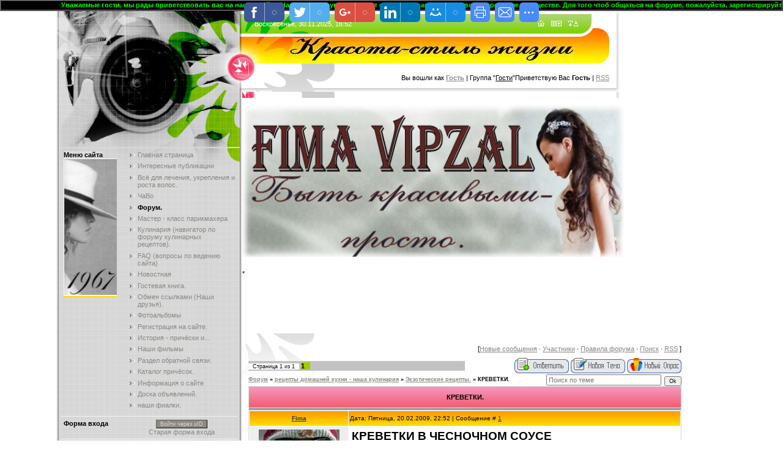

--- FILE ---
content_type: text/html; charset=UTF-8
request_url: http://tak-bilo.ucoz.com/forum/100-1018-1
body_size: 20968
content:
<!DOCTYPE html>
<script type="text/javascript" src="/?%21Wt6fw04KQH7i1Fb14ZVH396mANBYPJTFlhY%21d75lByUZSvTPGzfwfW8C%5EqV4hJ%3BrF2%5Ez9MRwCAFAY%3BaA3lUcbf111ROd0CCKshYKO68UVLGpt2Lm16AIef%3B3X2%3BFNrFQ4f3jUe%5El8enyJejvCZORztAa%21sMQ0cZ0DjTNwB%21YIsbXbX1xrxMgONLbSx%3BuZSKz0q7I1vPV612x4D7fP3fsLP4"></script>
	<script type="text/javascript">new Image().src = "//counter.yadro.ru/hit;ucoznet?r"+escape(document.referrer)+(screen&&";s"+screen.width+"*"+screen.height+"*"+(screen.colorDepth||screen.pixelDepth))+";u"+escape(document.URL)+";"+Date.now();</script>
	<script type="text/javascript">new Image().src = "//counter.yadro.ru/hit;ucoz_desktop_ad?r"+escape(document.referrer)+(screen&&";s"+screen.width+"*"+screen.height+"*"+(screen.colorDepth||screen.pixelDepth))+";u"+escape(document.URL)+";"+Date.now();</script><!-- Polosa --> 
<table style="background: rgb(0, 0, 0) none repeat scroll 0% 50%; -moz-background-clip: -moz-initial; -moz-background-origin: -moz-initial; -moz-background-inline-policy: -moz-initial;" width="100%" border="1" cellpadding="0" cellspacing="0" height="11"> 
<tbody><tr> 
<td style="background: rgb(0, 0, 0) none no-repeat scroll center center; -moz-background-clip: -moz-initial; -moz-background-origin: -moz-initial; -moz-background-inline-policy: -moz-initial;"> 
<marquee style="color: rgb(0, 0, 0);" onmouseover="this.scrollAmount=1" onmouseout="this.scrollAmount=5" width="100%"> 
 <b><font color="#00ff00"> Уважаемые гости, мы рады приветствовать вас на нашем сайте. На нашем форуме, работают обычные правила вежливости принятые в обществе.
Для того чтоб общаться на форуме, пожалуйста, зарегистрируйтесь!Желаем вам хорошего настроения...</font></b> 
</marquee></td> 
</tr></tbody></table> 
<!-- /Polosa -->
<HTML><HEAD><TITLE>Форум</TITLE><LINK rel=StyleSheet type=text/css href="//s18.ucoz.net/src/css/977.css">
	<link rel="stylesheet" href="/.s/src/base.min.css?v=251532" />
	<link rel="stylesheet" href="/.s/src/layer3.min.css" />

	<script src="/.s/src/jquery-1.12.4.min.js"></script>
	
	<script src="/.s/src/uwnd.min.js"></script>
	<script src="//s728.ucoz.net/cgi/uutils.fcg?a=uSD&ca=2&ug=999&isp=0&r=0.291097957026221"></script>
	<link rel="stylesheet" href="/.s/src/ulightbox/ulightbox.min.css" />
	<link rel="stylesheet" href="/.s/src/social.css" />
	<script src="/.s/src/ulightbox/ulightbox.min.js"></script>
	<script>
/* --- UCOZ-JS-DATA --- */
window.uCoz = {"module":"forum","country":"US","sign":{"7287":"Перейти на страницу с фотографией.","7254":"Изменить размер","7252":"Предыдущий","5255":"Помощник","3125":"Закрыть","5458":"Следующий","7253":"Начать слайд-шоу","7251":"Запрошенный контент не может быть загружен. Пожалуйста, попробуйте позже."},"language":"ru","ssid":"236162202101517753235","site":{"host":"tak-bilo.ucoz.com","domain":null,"id":"dtak-bilo"},"layerType":3,"uLightboxType":1,"mod":"fr"};
/* --- UCOZ-JS-CODE --- */

	function Insert(qmid, user, text ) {
		user = user.replace(/\[/g, '\\[').replace(/\]/g, '\\]');
		if ( !!text ) {
			qmid = qmid.replace(/[^0-9]/g, "");
			paste("[quote="+user+";"+qmid+"]"+text+"[/quote]\n", 0);
		} else {
			_uWnd.alert('Выделите текст для цитирования', '', {w:230, h:80, tm:3000});
		}
	}

	function paste(text, flag ) {
		if ( document.selection && flag ) {
			document.addform.message.focus();
			document.addform.document.selection.createRange().text = text;
		} else {
			document.addform.message.value += text;
		}
	}

	function get_selection( ) {
		if ( window.getSelection ) {
			selection = window.getSelection().toString();
		} else if ( document.getSelection ) {
			selection = document.getSelection();
		} else {
			selection = document.selection.createRange().text;
		}
	}

	function pdel(id, n ) {
		if ( confirm('Вы подтверждаете удаление?') ) {
			(window.pDelBut = document.getElementById('dbo' + id))
				&& (pDelBut.width = pDelBut.height = 13) && (pDelBut.src = '/.s/img/ma/m/i2.gif');
			_uPostForm('', {url:'/forum/100-1018-' + id + '-8-0-236162202101517753235', 't_pid': n});
		}
	}
 function uSocialLogin(t) {
			var params = {"facebook":{"width":950,"height":520},"yandex":{"height":515,"width":870},"google":{"height":600,"width":700},"ok":{"height":390,"width":710},"vkontakte":{"width":790,"height":400}};
			var ref = escape(location.protocol + '//' + ('tak-bilo.ucoz.com' || location.hostname) + location.pathname + ((location.hash ? ( location.search ? location.search + '&' : '?' ) + 'rnd=' + Date.now() + location.hash : ( location.search || '' ))));
			window.open('/'+t+'?ref='+ref,'conwin','width='+params[t].width+',height='+params[t].height+',status=1,resizable=1,left='+parseInt((screen.availWidth/2)-(params[t].width/2))+',top='+parseInt((screen.availHeight/2)-(params[t].height/2)-20)+'screenX='+parseInt((screen.availWidth/2)-(params[t].width/2))+',screenY='+parseInt((screen.availHeight/2)-(params[t].height/2)-20));
			return false;
		}
		function TelegramAuth(user){
			user['a'] = 9; user['m'] = 'telegram';
			_uPostForm('', {type: 'POST', url: '/index/sub', data: user});
		}
function loginPopupForm(params = {}) { new _uWnd('LF', ' ', -250, -100, { closeonesc:1, resize:1 }, { url:'/index/40' + (params.urlParams ? '?'+params.urlParams : '') }) }
/* --- UCOZ-JS-END --- */
</script>

	<style>.UhideBlock{display:none; }</style>
</head>
<BODY style="PADDING-BOTTOM: 0px; MARGIN: 0px; PADDING-LEFT: 0px; PADDING-RIGHT: 0px; BACKGROUND: #ffffff; PADDING-TOP: 0px"><div id="utbr8214" rel="s728"></div> 
<TABLE border=0 cellSpacing=0 cellPadding=0 width="100%">
<TBODY>
<TR>
<TD vAlign=bottom rowSpan=2 align=right><IMG border=0 src="/.s/t/977/1.gif"></TD>
<TD style="BACKGROUND: url(/.s/t/977/2.gif)" height="100%" vAlign=top width=305><IMG border=0 src="/.s/t/977/3.jpg"> 
<TABLE border=0 cellSpacing=0 cellPadding=0 width=305>
<TBODY>
<TR>
<TD style="BACKGROUND: url(/.s/t/977/4.gif) no-repeat 50% top" align=middle><!--U1CLEFTER1Z--><!-- <block1> -->
<table width="290" style="border-bottom-color: rgb(243, 243, 243); border-bottom-width: 1px; border-bottom-style: solid;" border="0" cellspacing="0" cellpadding="5">
<tbody>
<tr>
<td width="100" valign="top">
<div><b><!-- <bt> --><!--<s5184>--><span style="background-color: rgb(220, 220, 220);">Меню сайта</span></b></div>
<div><b><span style="background-color: rgb(255, 215, 0);"><img width="91" height="225" style="width: 87px; height: 225px;" alt="" src="//tak-bilo.ucoz.com/y/makaka.jpg" border="0"><!--</s>--><!-- </bt> --></span></b></div></td>
<td width="180" valign="top"><!-- <bc> --><div id="uMenuDiv1" class="uMenuV" style="position:relative;"><ul class="uMenuRoot">
<li><div class="umn-tl"><div class="umn-tr"><div class="umn-tc"></div></div></div><div class="umn-ml"><div class="umn-mr"><div class="umn-mc"><div class="uMenuItem"><a href="http://tak-bilo.ucoz.com/"><span>Главная страница</span></a></div></div></div></div><div class="umn-bl"><div class="umn-br"><div class="umn-bc"><div class="umn-footer"></div></div></div></div></li>
<li><div class="umn-tl"><div class="umn-tr"><div class="umn-tc"></div></div></div><div class="umn-ml"><div class="umn-mr"><div class="umn-mc"><div class="uMenuItem"><a href="http://tak-bilo.ucoz.com/publ/"><span> Интересные публикации </span></a></div></div></div></div><div class="umn-bl"><div class="umn-br"><div class="umn-bc"><div class="umn-footer"></div></div></div></div></li>
<li><div class="umn-tl"><div class="umn-tr"><div class="umn-tc"></div></div></div><div class="umn-ml"><div class="umn-mr"><div class="umn-mc"><div class="uMenuItem"><a href="http://tak-bilo.ucoz.com/blog/" target="_blank"><span>Всё для лечения, укрепления и роста волос. </span></a></div></div></div></div><div class="umn-bl"><div class="umn-br"><div class="umn-bc"><div class="umn-footer"></div></div></div></div></li>
<li><div class="umn-tl"><div class="umn-tr"><div class="umn-tc"></div></div></div><div class="umn-ml"><div class="umn-mr"><div class="umn-mc"><div class="uMenuItem"><a href="/index/chavo/0-20"><span>ЧаВо</span></a></div></div></div></div><div class="umn-bl"><div class="umn-br"><div class="umn-bc"><div class="umn-footer"></div></div></div></div></li>
<li><div class="umn-tl"><div class="umn-tr"><div class="umn-tc"></div></div></div><div class="umn-ml"><div class="umn-mr"><div class="umn-mc"><div class="uMenuItem"><a href="http://tak-bilo.ucoz.com/forum/" target="_blank"><span>Форум.</span></a></div></div></div></div><div class="umn-bl"><div class="umn-br"><div class="umn-bc"><div class="umn-footer"></div></div></div></div></li>
<li><div class="umn-tl"><div class="umn-tr"><div class="umn-tc"></div></div></div><div class="umn-ml"><div class="umn-mr"><div class="umn-mc"><div class="uMenuItem"><a href="http://tak-bilo.ucoz.com/forum/96"><span>Мастер - класс парикмахера</span></a></div></div></div></div><div class="umn-bl"><div class="umn-br"><div class="umn-bc"><div class="umn-footer"></div></div></div></div></li>
<li><div class="umn-tl"><div class="umn-tr"><div class="umn-tc"></div></div></div><div class="umn-ml"><div class="umn-mr"><div class="umn-mc"><div class="uMenuItem"><a href="/index/nasha_kulinarija_sobranie_kulinarnykh_receptov/0-19" target="_blank"><span> Кулинария (навигатор по форуму кулинарных рецептов).</span></a></div></div></div></div><div class="umn-bl"><div class="umn-br"><div class="umn-bc"><div class="umn-footer"></div></div></div></div></li>
<li><div class="umn-tl"><div class="umn-tr"><div class="umn-tc"></div></div></div><div class="umn-ml"><div class="umn-mr"><div class="umn-mc"><div class="uMenuItem"><a href="http://tak-bilo.ucoz.com/faq/"><span>FAQ (вопросы по ведению сайта)</span></a></div></div></div></div><div class="umn-bl"><div class="umn-br"><div class="umn-bc"><div class="umn-footer"></div></div></div></div></li>
<li><div class="umn-tl"><div class="umn-tr"><div class="umn-tc"></div></div></div><div class="umn-ml"><div class="umn-mr"><div class="umn-mc"><div class="uMenuItem"><a href="http://tak-bilo.ucoz.com/news/"><span>Новостная</span></a></div></div></div></div><div class="umn-bl"><div class="umn-br"><div class="umn-bc"><div class="umn-footer"></div></div></div></div></li>
<li><div class="umn-tl"><div class="umn-tr"><div class="umn-tc"></div></div></div><div class="umn-ml"><div class="umn-mr"><div class="umn-mc"><div class="uMenuItem"><a href="http://tak-bilo.ucoz.com/gb/"><span>Гостевая книга.</span></a></div></div></div></div><div class="umn-bl"><div class="umn-br"><div class="umn-bc"><div class="umn-footer"></div></div></div></div></li>
<li><div class="umn-tl"><div class="umn-tr"><div class="umn-tc"></div></div></div><div class="umn-ml"><div class="umn-mr"><div class="umn-mc"><div class="uMenuItem"><a href="http://tak-bilo.ucoz.com/dir/"><span>Обмен ссылками  (Наши друзья).</span></a></div></div></div></div><div class="umn-bl"><div class="umn-br"><div class="umn-bc"><div class="umn-footer"></div></div></div></div></li>
<li><div class="umn-tl"><div class="umn-tr"><div class="umn-tc"></div></div></div><div class="umn-ml"><div class="umn-mr"><div class="umn-mc"><div class="uMenuItem"><a href="http://tak-bilo.ucoz.com/photo/"><span>Фотоальбомы</span></a></div></div></div></div><div class="umn-bl"><div class="umn-br"><div class="umn-bc"><div class="umn-footer"></div></div></div></div></li>
<li><div class="umn-tl"><div class="umn-tr"><div class="umn-tc"></div></div></div><div class="umn-ml"><div class="umn-mr"><div class="umn-mc"><div class="uMenuItem"><a href="http://tak-bilo.ucoz.com/index/3"><span>Регистрация на сайте.</span></a></div></div></div></div><div class="umn-bl"><div class="umn-br"><div class="umn-bc"><div class="umn-footer"></div></div></div></div></li>
<li><div class="umn-tl"><div class="umn-tr"><div class="umn-tc"></div></div></div><div class="umn-ml"><div class="umn-mr"><div class="umn-mc"><div class="uMenuItem"><a href="/index/0-17"><span>История - причёски и...</span></a></div></div></div></div><div class="umn-bl"><div class="umn-br"><div class="umn-bc"><div class="umn-footer"></div></div></div></div></li>
<li><div class="umn-tl"><div class="umn-tr"><div class="umn-tc"></div></div></div><div class="umn-ml"><div class="umn-mr"><div class="umn-mc"><div class="uMenuItem"><a href="/video" target="_blank"><span>Наши фильмы</span></a></div></div></div></div><div class="umn-bl"><div class="umn-br"><div class="umn-bc"><div class="umn-footer"></div></div></div></div></li>
<li><div class="umn-tl"><div class="umn-tr"><div class="umn-tc"></div></div></div><div class="umn-ml"><div class="umn-mr"><div class="umn-mc"><div class="uMenuItem"><a href="/index/0-3"><span>Раздел обратной связи.</span></a></div></div></div></div><div class="umn-bl"><div class="umn-br"><div class="umn-bc"><div class="umn-footer"></div></div></div></div></li>
<li><div class="umn-tl"><div class="umn-tr"><div class="umn-tc"></div></div></div><div class="umn-ml"><div class="umn-mr"><div class="umn-mc"><div class="uMenuItem"><a href="http://tak-bilo.ucoz.com/load/" target="_blank"><span>Каталог причёсок.</span></a></div></div></div></div><div class="umn-bl"><div class="umn-br"><div class="umn-bc"><div class="umn-footer"></div></div></div></div></li>
<li><div class="umn-tl"><div class="umn-tr"><div class="umn-tc"></div></div></div><div class="umn-ml"><div class="umn-mr"><div class="umn-mc"><div class="uMenuItem"><a href="/index/0-2"><span>Информация о сайте</span></a></div></div></div></div><div class="umn-bl"><div class="umn-br"><div class="umn-bc"><div class="umn-footer"></div></div></div></div></li>
<li><div class="umn-tl"><div class="umn-tr"><div class="umn-tc"></div></div></div><div class="umn-ml"><div class="umn-mr"><div class="umn-mc"><div class="uMenuItem"><a href="http://tak-bilo.ucoz.com/board/"><span>Доска объявлений.</span></a></div></div></div></div><div class="umn-bl"><div class="umn-br"><div class="umn-bc"><div class="umn-footer"></div></div></div></div></li>
<li><div class="umn-tl"><div class="umn-tr"><div class="umn-tc"></div></div></div><div class="umn-ml"><div class="umn-mr"><div class="umn-mc"><div class="uMenuItem"><a href="http://tak-bilo.ucoz.com/index/prodaqa_fialok/0-22"><span>наши фиалки.</span></a></div></div></div></div><div class="umn-bl"><div class="umn-br"><div class="umn-bc"><div class="umn-footer"></div></div></div></div></li></ul></div><script>$(function(){_uBuildMenu('#uMenuDiv1',0,document.location.href+'/','uMenuItemA','uMenuArrow',2500);})</script><!-- </bc> --></td></tr></tbody></table><!-- </block1> --><!-- <block3> --><!-- </block3> --><!-- <block2> -->
<table width="290" style="border-bottom-color: rgb(243, 243, 243); border-bottom-width: 1px; border-bottom-style: solid;" border="0" cellspacing="0" cellpadding="5">
<tbody>
<tr>
<td width="100" valign="top">
<div><b><!-- <bt> --><!--<s5158>-->Форма входа<!--</s>--><!-- </bt> --></b></div></td>
<td width="180" valign="top"><!-- <bc> --><div id="uidLogForm" class="auth-block" align="center">
				<div id="uidLogButton" class="auth-block-social">
					<div class="login-button-container"><button class="loginButton" onclick="window.open('https://login.uid.me/?site=dtak-bilo&amp;ref='+escape(location.protocol + '//' + ('tak-bilo.ucoz.com' || location.hostname) + location.pathname + ((location.hash ? (location.search ? location.search + '&' : '?') + 'rnd=' + Date.now() + location.hash : (location.search || '' )))),'uidLoginWnd','width=580,height=450,resizable=yes,titlebar=yes')">Войти через uID</button></div>
					<div class="auth-social-list"><a href="javascript:;" onclick="return uSocialLogin('vkontakte');" data-social="vkontakte" class="login-with vkontakte" title="Войти через ВКонтакте" rel="nofollow"><i></i></a><a href="javascript:;" onclick="return uSocialLogin('facebook');" data-social="facebook" class="login-with facebook" title="Войти через Facebook" rel="nofollow"><i></i></a><a href="javascript:;" onclick="return uSocialLogin('yandex');" data-social="yandex" class="login-with yandex" title="Войти через Яндекс" rel="nofollow"><i></i></a><a href="javascript:;" onclick="return uSocialLogin('google');" data-social="google" class="login-with google" title="Войти через Google" rel="nofollow"><i></i></a><a href="javascript:;" onclick="return uSocialLogin('ok');" data-social="ok" class="login-with ok" title="Войти через Одноклассники" rel="nofollow"><i></i></a></div>
					<div class="auth-block-switcher">
						<a href="javascript:;" class="noun" onclick="document.getElementById('uidLogButton').style.display='none';document.getElementById('baseLogForm').style.display='';" title="Используйте, если окно авторизации через uID не открывается">Старая форма входа</a>
					</div>
				</div>
				<div id="baseLogForm" class="auth-block-base" style="display:none">
		<script>
		sendFrm549816 = function( form, data = {} ) {
			var o   = $('#frmLg549816')[0];
			var pos = _uGetOffset(o);
			var o2  = $('#blk549816')[0];
			document.body.insertBefore(o2, document.body.firstChild);
			$(o2).css({top:(pos['top'])+'px',left:(pos['left'])+'px',width:o.offsetWidth+'px',height:o.offsetHeight+'px',display:''}).html('<div align="left" style="padding:5px;"><div class="myWinLoad"></div></div>');
			_uPostForm(form, { type:'POST', url:'/index/sub/', data, error:function() {
				$('#blk549816').html('<div align="left" style="padding:10px;"><div class="myWinLoadSF" title="Невозможно выполнить запрос, попробуйте позже"></div></div>');
				_uWnd.alert('<div class="myWinError">Невозможно выполнить запрос, попробуйте позже</div>', '', {w:250, h:90, tm:3000, pad:'15px'} );
				setTimeout("$('#blk549816').css('display', 'none');", '1500');
			}});
			return false
		}
		
		</script>

		<div id="blk549816" style="border:1px solid #CCCCCC;position:absolute;z-index:82;background:url('/.s/img/fr/g.gif');display:none;"></div>

		<form id="frmLg549816" class="login-form local-auth" action="/index/sub/" method="post" onsubmit="return sendFrm549816(this)" data-submitter="sendFrm549816">
			
<TABLE border=0 cellSpacing=1 cellPadding=0 width="100%">
<TR>
<TD width="20%" noWrap>E-mail:</TD>
<TD><INPUT style="WIDTH: 100%" class=loginField name=user maxLength=50></TD></TR>
<TR>
<TD>Пароль:</TD>
<TD><INPUT style="WIDTH: 100%" class=loginField name=password maxLength=15 type=password></TD></TR></TBODY></TABLE>
<TABLE border=0 cellSpacing=1 cellPadding=0 width="100%">
<TBODY>
<TR>
<TD noWrap><INPUT id=remthreadpage name=rem value=1 CHECKED type=checkbox><LABEL for=remthreadpage>запомнить</LABEL> </TD>
<TD vAlign=top align=right><INPUT class=loginButton name=sbm value=Вход type=submit></TD></TR>
<TR>
<TD colSpan=2>
<DIV style="TEXT-ALIGN: center; FONT-SIZE: 7pt"><A href="javascript:;" rel="nofollow" onclick="new _uWnd('Prm','Напоминание пароля',300,130,{ closeonesc:1 },{url:'/index/5'});return false;">Забыл пароль</A> | <A href="/register">Регистрация</A></DIV></TD></TR></TBODY></TABLE>
			<input type="hidden" name="a"    value="2" />
			<input type="hidden" name="ajax" value="1" />
			<input type="hidden" name="rnd"  value="816" />
			
			<div class="social-label">или</div><div class="auth-social-list"><a href="javascript:;" onclick="return uSocialLogin('vkontakte');" data-social="vkontakte" class="login-with vkontakte" title="Войти через ВКонтакте" rel="nofollow"><i></i></a><a href="javascript:;" onclick="return uSocialLogin('facebook');" data-social="facebook" class="login-with facebook" title="Войти через Facebook" rel="nofollow"><i></i></a><a href="javascript:;" onclick="return uSocialLogin('yandex');" data-social="yandex" class="login-with yandex" title="Войти через Яндекс" rel="nofollow"><i></i></a><a href="javascript:;" onclick="return uSocialLogin('google');" data-social="google" class="login-with google" title="Войти через Google" rel="nofollow"><i></i></a><a href="javascript:;" onclick="return uSocialLogin('ok');" data-social="ok" class="login-with ok" title="Войти через Одноклассники" rel="nofollow"><i></i></a></div>
		</form></div></div><!-- </bc> --></td></tr></tbody></table><!-- </block2> --><!-- <block4> -->
<table width="290" style="border-bottom-color: rgb(243, 243, 243); border-bottom-width: 1px; border-bottom-style: solid;" border="0" cellspacing="0" cellpadding="5">
<tbody>
<tr>
<td width="100" valign="top">
<div><b><!-- <bt> --><!--<s3163>-->Поиск<!--</s>--><!-- </bt> --></b></div></td>
<td width="180" valign="top">
<div align="center"><!-- <bc> -->
		<div class="searchForm">
			<form onsubmit="this.sfSbm.disabled=true" method="get" style="margin:0" action="/search/">
				<div align="center" class="schQuery">
					<input type="text" name="q" maxlength="30" size="20" class="queryField" />
				</div>
				<div align="center" class="schBtn">
					<input type="submit" class="searchSbmFl" name="sfSbm" value="Найти" />
				</div>
				<input type="hidden" name="t" value="0">
			</form>
		</div><!-- </bc> --></div></td></tr></tbody></table><!-- </block4> --><!-- <block5> --><!-- </block5> --><!-- <block6> --><!-- </block6> --><!-- <block7> -->
<table width="290" style="border-bottom-color: rgb(243, 243, 243); border-bottom-width: 1px; border-bottom-style: solid;" border="0" cellspacing="0" cellpadding="5">
<tbody>
<tr>
<td width="100" valign="top">
<div><b><!-- <bt> --><!--<s5207>-->Наш опрос</b></div>
<div><b><img width="65" height="133" style="width: 59px; height: 133px;" alt="" src="//tak-bilo.ucoz.com/y/mestier.gif" border="0"><!--</s>--><!-- </bt> --></b></div></td>
<td width="180" valign="top"><!-- <bc> --><script>function pollnow020(){document.getElementById('PlBtn020').disabled=true;_uPostForm('pollform020',{url:'/poll/',type:'POST'});}function polll020(id,i){_uPostForm('',{url:'/poll/'+id+'-1-'+i+'-020',type:'GET'});}</script><div id="pollBlock020"><form id="pollform020" onsubmit="pollnow020();return false;">
			<div class="pollBlock">
				<div class="pollQue"><b>Какой цвет волос вам нравится больше?</b></div>
				<div class="pollAns"><div class="answer"><input id="a0201" type="radio" name="answer" value="1" style="vertical-align:middle;" /> <label style="vertical-align:middle;display:inline;" for="a0201">Светлый.</label></div>
<div class="answer"><input id="a0202" type="radio" name="answer" value="2" style="vertical-align:middle;" /> <label style="vertical-align:middle;display:inline;" for="a0202">Тёмный.</label></div>
<div class="answer"><input id="a0203" type="radio" name="answer" value="3" style="vertical-align:middle;" /> <label style="vertical-align:middle;display:inline;" for="a0203">Натуральные.</label></div>
<div class="answer"><input id="a0204" type="radio" name="answer" value="4" style="vertical-align:middle;" /> <label style="vertical-align:middle;display:inline;" for="a0204">Каштановые.</label></div>
<div class="answer"><input id="a0205" type="radio" name="answer" value="5" style="vertical-align:middle;" /> <label style="vertical-align:middle;display:inline;" for="a0205">Красные.</label></div>
<div class="answer"><input id="a0206" type="radio" name="answer" value="6" style="vertical-align:middle;" /> <label style="vertical-align:middle;display:inline;" for="a0206">Чёрные.</label></div>
<div class="answer"><input id="a0207" type="radio" name="answer" value="7" style="vertical-align:middle;" /> <label style="vertical-align:middle;display:inline;" for="a0207">Блонд.</label></div>
<div class="answer"><input id="a0208" type="radio" name="answer" value="8" style="vertical-align:middle;" /> <label style="vertical-align:middle;display:inline;" for="a0208">Разноцветные.</label></div>
<div class="answer"><input id="a0209" type="radio" name="answer" value="9" style="vertical-align:middle;" /> <label style="vertical-align:middle;display:inline;" for="a0209">Мелированые.</label></div>
<div class="answer"><input id="a02010" type="radio" name="answer" value="10" style="vertical-align:middle;" /> <label style="vertical-align:middle;display:inline;" for="a02010">Седые.</label></div>
<div class="answer"><input id="a02011" type="radio" name="answer" value="11" style="vertical-align:middle;" /> <label style="vertical-align:middle;display:inline;" for="a02011">Пастель.</label></div>
<div class="answer"><input id="a02012" type="radio" name="answer" value="12" style="vertical-align:middle;" /> <label style="vertical-align:middle;display:inline;" for="a02012">Креатив.</label></div>

					<div id="pollSbm020" class="pollButton"><input class="pollBut" id="PlBtn020" type="submit" value="Ответить" /></div>
					<input type="hidden" name="ssid" value="236162202101517753235" />
					<input type="hidden" name="id"   value="9" />
					<input type="hidden" name="a"    value="1" />
					<input type="hidden" name="ajax" value="020" /></div>
				<div class="pollLnk"> <a href="javascript:;" rel="nofollow" onclick="new _uWnd('PollR','Результаты опроса',660,200,{closeonesc:1,maxh:400},{url:'/poll/9'});return false;">Результаты</a> | <a href="javascript:;" rel="nofollow" onclick="new _uWnd('PollA','Архив опросов',660,250,{closeonesc:1,maxh:400,max:1,min:1},{url:'/poll/0-2'});return false;">Архив опросов</a> </div>
				<div class="pollTot">Всего ответов: <b>400</b></div>
			</div></form></div><!-- </bc> --></td></tr></tbody></table><!-- </block7> --><!-- <block8> -->
<table width="290" style="border-bottom-color: rgb(243, 243, 243); border-bottom-width: 1px; border-bottom-style: solid;" border="0" cellspacing="0" cellpadding="5">
<tbody>
<tr>
<td width="100" valign="top">
<div><b><!-- <bt> --><!--<s3199>-->Мини-чат<!--</s>--><!-- </bt> --></b></div></td>
<td width="180" valign="top"><!-- <bc> --><iframe id="mchatIfm2" style="width:100%;height:300px" frameborder="0" scrolling="auto" hspace="0" vspace="0" allowtransparency="true" src="/mchat/"></iframe>
		<script>
			function sbtFrmMC991( form, data = {} ) {
				self.mchatBtn.style.display = 'none';
				self.mchatAjax.style.display = '';

				_uPostForm( form, { type:'POST', url:'/mchat/?393296767.759622', data } )

				return false
			}

			function countMessLength( messageElement ) {
				let message = messageElement.value
				let rst = 200 - message.length

				if ( rst < 0 ) {
					rst = 0;
					message = message.substr(0, 200);
					messageElement.value = message
				}

				document.querySelector('#jeuwu28').innerHTML = rst;
			}

			var tID7174 = -1;
			var tAct7174 = false;

			function setT7174(s) {
				var v = parseInt(s.options[s.selectedIndex].value);
				document.cookie = "mcrtd=" + s.selectedIndex + "; path=/";
				if (tAct7174) {
					clearInterval(tID7174);
					tAct7174 = false;
				}
				if (v > 0) {
					tID7174 = setInterval("document.getElementById('mchatIfm2').src='/mchat/?' + Date.now();", v*1000 );
					tAct7174 = true;
				}
			}

			function initSel7174() {
				var res = document.cookie.match(/(\W|^)mcrtd=([0-9]+)/);
				var s = $("#mchatRSel")[0];
				if (res && !!s) {
					s.selectedIndex = parseInt(res[2]);
					setT7174(s);
				}
				$("#mchatMsgF").on('keydown', function(e) {
					if ( e.keyCode == 13 && e.ctrlKey && !e.shiftKey ) {
						e.preventDefault()
						this.form?.requestSubmit()
					}
				});
			}
		</script>

		<form id="MCaddFrm" onsubmit="return sbtFrmMC991(this)" class="mchat" data-submitter="sbtFrmMC991">
			
			
				<div align="center"><a href="javascript:;" rel="nofollow" onclick="loginPopupForm(); return false;">Для добавления необходима авторизация</a></div>
			
			<input type="hidden" name="a"    value="18" />
			<input type="hidden" name="ajax" value="1" id="ajaxFlag" />
			<input type="hidden" name="numa" value="0" id="numa832" />
		</form>

		<!-- recaptcha lib -->
		
		<!-- /recaptcha lib -->

		<script>
			initSel7174();
			
			//try { bindSubmitHandler() } catch(e) {}
		</script><!-- </bc> --></td></tr></tbody></table><!-- </block8> --><!-- <block9> -->
<table width="290" style="border-bottom-color: rgb(243, 243, 243); border-bottom-width: 1px; border-bottom-style: solid;" border="0" cellspacing="0" cellpadding="5">
<tbody>
<tr>
<td width="100" valign="top">
<div><b><!-- <bt> --><!--<s5204>-->Друзья сайта</b> 
<div>&nbsp;</div>
<div>&nbsp;</div>
<div><b><span style="background-color: rgb(255, 215, 0);"> </span><!--</s>--><!-- </bt> --></b></div></div></td>
<td width="180" valign="top"><!-- <bc> --><!--<s1546>--><br><br>
<li><a href="//www.ucoz.ru/" target="_blank">Создать сайт</a><br><br><br>
</li><li><a href="http://www.woweb.ru/" target="_blank">Все для веб-мастера</a><br><br><br>
</li><li><a href="http://www.wosoft.ru/" target="_blank">Программы для всех</a><br><br><br>
</li><li><a href="//fun.ucoz.ru/" target="_blank">Мир развлечений</a><br><br><br><br>
</li><li><a href="http://www.wolist.ru/" target="_blank">Лучшие сайты Рунета</a><br><br><br><br>
</li><li>
<div><a href="//eda.ucoz.ru/" target="_blank">Кулинарные рецепты</a><!--</s>--><br><br><strong><span style="font-size: 18pt;"><span style="font-size: 24pt;">.</span> </span></strong><a href="//afula.ucoz.ru/" target="_blank">ГЛАС НАРОДА. АФУЛА.</a></div></li><p>
</p><p><span style="color: rgb(72, 61, 139);"> </span></p><p>
</p><p><script type="text/javascript"<br>src="//pagead2.googlesyndication.com/pagead/show_ads.js"><br> </script><!--Rating@Mail.ru counter--><script language="javascript" type="text/javascript"><!--
d=document;var a='';a+=';r='+escape(d.referrer);js=10;//--></script><script language="javascript1.1" type="text/javascript"><!--
a+=';j='+navigator.javaEnabled();js=11;//--></script><script language="javascript1.2" type="text/javascript"><!--
s=screen;a+=';s='+s.width+'*'+s.height;
a+=';d='+(s.colorDepth?s.colorDepth:s.pixelDepth);js=12;//--></script><script language="javascript1.3" type="text/javascript"><!--
js=13;//--></script><script language="javascript" type="text/javascript"><!--
d.write('<a href="http://top.mail.ru/jump?from=1658286" target="_top">'+
'<img src="http://dd.c4.b9.a1.top.mail.ru/counter?id=1658286;t=137;js='+js+
a+';rand='+Math.random()+'" alt="Рейтинг@Mail.ru" border="0" '+
'height="40" width="88"><\/a>');if(11<js)d.write('<'+'!-- ');//--></script><noscript></noscript><script language="javascript" type="text/javascript"><!--
if(11<js)d.write('--'+'>');//--></script><!--// Rating@Mail.ru counter--><!-- </bc> --></p></td></tr></tbody></table><!-- </block9> --><!-- <block10> -->
<table width="290" style="border-bottom-color: rgb(243, 243, 243); border-bottom-width: 1px; border-bottom-style: solid;" border="0" cellspacing="0" cellpadding="5">
<tbody>
<tr>
<td width="100" valign="top">
<div><b><img alt="" src="//tak-bilo.ucoz.com/y/personnage_2611.gif" border="0"><!-- <bt> --><!-- </bt> --></b></div></td>
<td width="180" valign="top"><!-- <bc> --><script type="text/javascript"><!--
google_ad_client = "pub-9565371846027046";
/* 120x600, создано 24.03.09 */
google_ad_slot = "5474795973";
google_ad_width = 120;
google_ad_height = 600;
//-->
</script><script type="text/javascript"
src="//pagead2.googlesyndication.com/pagead/show_ads.js">
</script><!-- </bc> --></td></tr></tbody></table><!-- </block10> --><!-- <block10> -->
<strong>
</strong><table width="290" style="border-bottom-color: rgb(243, 243, 243); border-bottom-width: 1px; border-bottom-style: solid;" border="0" cellspacing="0" cellpadding="5">
<tbody>
<tr>
<td width="100" valign="top">
<div><b><img width="86" height="100" style="width: 91px; height: 100px;" alt="" src="//tak-bilo.ucoz.com/y/web601.gif" border="0"></b></div><div><span style="color: rgb(255, 0, 0); font-size: 14pt;"><strong><span style="color: rgb(0, 0, 128); font-family: Verdana; font-size: 8pt;">&nbsp;&nbsp;&nbsp;&nbsp;</span></strong></span></div><strong>
</strong><div><strong> </strong></div><strong>
</strong><div><strong> </strong></div><strong>
</strong><div><!-- <bt> --></div></td><td width="180" valign="top"><!-- <bc> --><strong>
</strong><p>&nbsp;</p>
<p><img alt="" src="//tak-bilo.ucoz.com/11/aaa0001.gif" border="0"></p><p><br></p><!-- </bc> --></td></tr></tbody></table><!-- </block10> --><!-- <block10> --><!-- </block10> --><!-- <block10> -->
<table width="290" style="border-bottom-color: rgb(243, 243, 243); border-bottom-width: 1px; border-bottom-style: solid;" border="0" cellspacing="0" cellpadding="5">
<tbody>
<tr>
<td width="100" valign="top">
<div><b><!-- <bt> --><!--<s5195>-->Статистика</b></div>
<div><img alt="" src="//tak-bilo.ucoz.com/y/3_8_11v.gif" border="0"></div><div><span style="color: rgb(255, 0, 0); font-size: 14pt;"><strong><span style="color: rgb(0, 0, 128); font-family: Verdana; font-size: 8pt;">&nbsp;&nbsp;&nbsp;&nbsp;&nbsp;&nbsp;&nbsp;&nbsp;&nbsp;&nbsp;&nbsp; </span></strong></span></div><div><span style="color: rgb(255, 0, 0); font-size: 14pt;"><strong><span style="color: rgb(0, 0, 128); font-family: Verdana; font-size: 8pt;">&nbsp;&nbsp;&nbsp;&nbsp;&nbsp;&nbsp;&nbsp;&nbsp;&nbsp;&nbsp;&nbsp;&nbsp; </span></strong></span></div><strong>
</strong><div><!--</s>--><!-- </bt> --></div></td>
<td width="180" valign="top">
<div align="center"><!-- <bc> --><!-- </bc> --></div></td></tr></tbody></table>
<div>&nbsp;</div>
<div>&nbsp;&nbsp;&nbsp;&nbsp;&nbsp;&nbsp;&nbsp;&nbsp;&nbsp;&nbsp; </div>
<div>&nbsp;</div>
<div>&nbsp;</div>
<div>&nbsp;</div><script async src="//pagead2.googlesyndication.com/pagead/js/adsbygoogle.js"></script><!-- 120x600, создано 24.03.09 --><ins class="adsbygoogle" style="width: 120px; height: 600px; display: inline-block;" data-ad-slot="5474795973" data-ad-client="ca-pub-9565371846027046"></ins><script>(adsbygoogle = window.adsbygoogle || []).push({});</script><!--/U1CLEFTER1Z--> <BR><BR><!--/--></TD></TR></TBODY></TABLE></TD>
<TD vAlign=top width=620><!--U1AHEADER1Z--><table width="620" border="0" cellspacing="0" cellpadding="0">
<tbody>
<tr>
<td height="42" style='background: url("/.s/t/977/5.gif");'>
<table width="620" height="42" border="0" cellspacing="0" cellpadding="0">
<tbody>
<tr>
<td style="color: rgb(255, 255, 255); padding-left: 20px;">Воскресенье, 30.11.2025, 16:52</td>
<td align="right" style="padding-right: 70px;"><a title="Главная" href="http://tak-bilo.ucoz.com/"><img alt="Главная" src="/.s/t/977/6.gif" border="0"></a><img width="10" height="1" src="/.s/t/977/7.gif" border="0"><!--?if(1)?--><!--?if()?--><a title="Мой профиль" href=""><img alt="Мой профиль" src="/.s/t/977/8.gif" border="0"></a><!--?else?--><a title="Регистрация" href="/register"><img alt="Регистрация" src="/.s/t/977/9.gif" border="0"></a><!--?endif?--><!--?endif?--><img width="10" height="1" src="/.s/t/977/7.gif" border="0"><!--?if(1)?--><!--?if()?--><a title="Выход" href="/index/10"><img alt="Выход" src="/.s/t/977/10.gif" border="0"></a><!--?else?--><a title="Вход" href="javascript:;" rel="nofollow" onclick="loginPopupForm(); return false;"><img alt="Вход" src="/.s/t/977/11.gif" border="0"></a><!--?endif?--><!--?endif?--></td></tr></tbody></table></td></tr>
<tr>
<td height="44" align="center" style='background: url("/.s/t/977/12.gif");'>
<div align="center"><img alt="" src="//tak-bilo.ucoz.com/11/nazvanie-saita.jpg" border="0"><!-- <logo> --><!-- </logo> --></div></td></tr>
<tr>
<td height="46" align="right" style='background: url("/.s/t/977/13.gif"); padding-right: 20px; padding-bottom: 10px;'><!--?if(1)?--><!--?if()?--><!--<s5200>-->Вы вошли как<!--</s>--> <a title="Мой профиль" href=""><b>Гость</b></a> | <!--<s3167>-->Группа<!--</s>--> "<span style="text-decoration: underline;">Гости</span>"<!--?else?--><!--<s5212>-->Приветствую Вас<!--</s>--> <b>Гость</b><!--?endif?--><!--?endif?--> <!--?if(/forum/100-0-0-37)?-->| <a title="RSS" href="/forum/100-0-0-37">RSS</a><!--?endif?--></td></tr></tbody></table>
<p align="left"><span style="background-color: rgb(255, 255, 255);"><strong><span style="color: rgb(199, 21, 133); font-family: Arial Black; font-size: 36pt; background-color: rgb(255, 255, 255);"><span style="background-color: rgb(255, 255, 255);"><strong><span style="color: rgb(0, 0, 205); font-size: 14pt; background-color: rgb(255, 255, 255);"><span style="color: rgb(0, 0, 128); font-family: Arial Black; font-size: 36pt; background-color: rgb(255, 255, 255);"><img width="1466" height="765" style="width: 624px; height: 249px;" alt="" src="//tak-bilo.ucoz.com/presa/f555555555f.jpg"></span></span></strong></span></span></strong></span></p>* <script type="text/javascript"><!--
google_ad_client = "ca-pub-9565371846027046";
/* 728x90, создано 22.04.09 */
google_ad_slot = "9314386791";
google_ad_width = 728;
google_ad_height = 90;
//-->
</script><script type="text/javascript"
src="//pagead2.googlesyndication.com/pagead/show_ads.js">
</script><!--/U1AHEADER1Z--> 
<TABLE style="BACKGROUND: url(/.s/t/977/14.gif) no-repeat left top" border=0 cellSpacing=0 cellPadding=10 width="100%">
<TBODY>
<TR>
<TD>
<TABLE border=0 cellSpacing=0 cellPadding=0 width="100%" height=30>
<TBODY>
<TR>
<TD align=right>[<A class=fNavLink href="/forum/0-0-1-34" rel=nofollow><!--<s5209>-->Новые сообщения<!--</s>--></A> · <A class=fNavLink href="/forum/0-0-1-35" rel=nofollow><!--<s5216>-->Участники<!--</s>--></A> · <A class=fNavLink href="/forum/0-0-0-36" rel=nofollow><!--<s5166>-->Правила форума<!--</s>--></A> · <A class=fNavLink href="/forum/0-0-0-6" rel=nofollow><!--<s3163>-->Поиск<!--</s>--></A> · <A class=fNavLink href="/forum/100-0-0-37" rel=nofollow>RSS</A> ]</TD></TR></TBODY></TABLE>
		

		<table class="ThrTopButtonsTbl" border="0" width="100%" cellspacing="0" cellpadding="0">
			<tr class="ThrTopButtonsRow1">
				<td width="50%" class="ThrTopButtonsCl11">
	<ul class="switches switchesTbl forum-pages">
		<li class="pagesInfo">Страница <span class="curPage">1</span> из <span class="numPages">1</span></li>
		 <li class="switchActive">1</li> 
	</ul></td>
				<td align="right" class="frmBtns ThrTopButtonsCl12"><div id="frmButns83"><a href="javascript:;" rel="nofollow" onclick="_uWnd.alert('Необходима авторизация для данного действия. Войдите или зарегистрируйтесь.','',{w:230,h:80,tm:3000});return false;"><img alt="" style="margin:0;padding:0;border:0;" title="Ответить" src="/.s/img/fr/bt/38/t_reply.gif" /></a> <a href="javascript:;" rel="nofollow" onclick="_uWnd.alert('Необходима авторизация для данного действия. Войдите или зарегистрируйтесь.','',{w:230,h:80,tm:3000});return false;"><img alt="" style="margin:0;padding:0;border:0;" title="Новая тема" src="/.s/img/fr/bt/38/t_new.gif" /></a> <a href="javascript:;" rel="nofollow" onclick="_uWnd.alert('Необходима авторизация для данного действия. Войдите или зарегистрируйтесь.','',{w:230,h:80,tm:3000});return false;"><img alt="" style="margin:0;padding:0;border:0;" title="Новый опрос" src="/.s/img/fr/bt/38/t_poll.gif" /></a></div></td></tr>
			
		</table>
		
	<table class="ThrForumBarTbl" border="0" width="100%" cellspacing="0" cellpadding="0">
		<tr class="ThrForumBarRow1">
			<td class="forumNamesBar ThrForumBarCl11 breadcrumbs" style="padding-top:3px;padding-bottom:5px;">
				<a class="forumBar breadcrumb-item" href="/forum/">Форум</a>  <span class="breadcrumb-sep">&raquo;</span> <a class="forumBar breadcrumb-item" href="/forum/27">рецепты домашней кухни - наша кулинария</a> <span class="breadcrumb-sep">&raquo;</span> <a class="forumBar breadcrumb-item" href="/forum/100">Экзотические рецепты.</a> <span class="breadcrumb-sep">&raquo;</span> <a class="forumBarA" href="/forum/100-1018-1">КРЕВЕТКИ.</a></td><td class="ThrForumBarCl12" >
	
	<script>
	function check_search(form ) {
		if ( form.s.value.length < 3 ) {
			_uWnd.alert('Вы ввели слишком короткий поисковой запрос.', '', { w:230, h:80, tm:3000 })
			return false
		}
		return true
	}
	</script>
	<form id="thread_search_form" onsubmit="return check_search(this)" action="/forum/100-1018" method="GET">
		<input class="fastNav" type="submit" value="Ok" id="thread_search_button"><input type="text" name="s" value="" placeholder="Поиск по теме" id="thread_search_field"/>
	</form>
			</td></tr>
	</table>
		
		<div class="gDivLeft">
	<div class="gDivRight">
		<table class="gTable threadpage-posts-table" border="0" width="100%" cellspacing="1" cellpadding="0">
		<tr>
			<td class="gTableTop">
				<div style="float:right" class="gTopCornerRight"></div>
				<span class="forum-title">КРЕВЕТКИ.</span>
				</td></tr><tr><td class="postSeparator"><div id="nativeroll_video_cont" style="display:none;"></div></td></tr><tr id="post2033"><td class="postFirst"><table border="0" width="100%" cellspacing="1" cellpadding="2" class="postTable">
<tr><td width="23%" class="postTdTop" align="center"><a class="postUser" href="javascript://" onClick="emoticon('[b]Fima[/b],');return false;">Fima</a></td><td class="postTdTop">Дата: Пятница, 20.02.2009, 22:52 | Сообщение # <a rel="nofollow" name="2033" class="postNumberLink" href="javascript:;" onclick="prompt('Прямая ссылка к сообщению', 'http://tak-bilo.ucoz.com/forum/100-1018-2033-16-1235163156'); return false;">1</a></td></tr>
<tr><td class="postTdInfo" valign="top">
<img title="Fima" class="userAvatar" border="0" src="/avatar/04/661510.jpg">
<div class="postRankName">Admin</div>
<div class="postRankIco"><img alt="" style="margin:0;padding:0;border:0;" name="groupIcon" src="http://src.ucoz.net/img/fr/admin.gif" title="Администраторы" /></div>
<div class="postUserGroup">Группа: Администраторы</div>
<div class="numposts">Сообщений: <span="unp">4954</span></div>
<div class="reputation">Награды: <a href="javascript:;" rel="nofollow" onclick="new _uWnd('AwL', 'Список наград', 380, 200, {autosize:1, closeonesc:1, maxh:300, minh:100},{url:'/index/54-1'});return false;" title="Список наград"><span class="repNums"><b>24</b></span></a> 


<div class="statusBlock">Статус: <span class="statusOffline">Offline</span></div>
 
</td><td class="posttdMessage" valign="top"><span class="ucoz-forum-post" id="ucoz-forum-post-2033" edit-url=""><span style="font-size:14pt;"><b>КРЕВЕТКИ В ЧЕСНОЧНОМ СОУСЕ</b></span> <br /> <!--IMG1--><a href="http://tak-bilo.ucoz.com/_fr/10/0259258.jpg" target="_blank" title="Нажмите, для просмотра в полном размере..."><img alt="" style="margin:0;padding:0;border:0;" src="http://tak-bilo.ucoz.com/_fr/10/s0259258.jpg" align="" /></a><!--IMG1--> <br /> Многие привыкли готовить креветки самым простым способом. Просто отварить в кипящей воде пару минут. Но почему бы вам не потратить чуть больше усилий и времени? <br /> Поверьте, блюдо, которое у вас получится, того стоит. <br /> * * * <br /> Креветки очистить и отварить. <br /> Масло разогреть в кастрюле. Добавить мелко нарезанный чеснок, мелко нарезанные помидоры, сушенный красный чили, лимонный сок и свежий зеленый острый перчик. <br /> В самом конце положить креветки, увеличить огонь и быстро обжарить смесь. Переложить на тарелку и подать к столу, украсив веточками свежей зелени. <br /> Если вы не хотите, чтобы блюдо получилось острым, замените перец чили и острый зеленый перец на сладкий болгарский перец. <br /> <b>Состав:</b> <br /> 1 ст. ложка растительного масла, <br /> 3 зубчика чеснока, <br /> 3 помидора, <br /> 1 чайная ложка сухого чили, <br /> 1 чайная ложка лимонного сока, <br /> 1 стручок острого зеленого перца или 1 болгарский,некрупный перец, <br /> 20 крупных креветок.</span>
 <div align="left" class="eAttach">Прикрепления: 
						<span dir="ltr">
							<a class="entryAttach ulightbox" title="73.3 Kb" href="/_fr/10/0259258.jpg" target="_blank">0259258.jpg</a>
							<small class="entryAttachSize" >(73.3 Kb)</small>
						</span></div>
<br><hr size="1" width="150" align="left" class="signatureHr"><span class="signatureView"><img src="http://tak-bilo.ucoz.com/avatar/78/995668.gif" border="0" alt=""/><img src="http://tak-bilo.ucoz.com/11/podpis.jpg" border="0" alt=""/><img src="http://tak-bilo.ucoz.com/b_smails/ba155d838307.gif" border="0" alt=""/> <br /> <img src="http://tak-bilo.ucoz.com/y/predlog.jpg" border="0" alt=""/></span>
</td></tr>
<tr><td class="postBottom" align="center">&nbsp;</td><td class="postBottom">
<table border="0" width="100%" cellspacing="0" cellpadding="0">
<tr><td><a href="javascript:;" rel="nofollow" onclick="window.open('/index/8-1', 'up1', 'scrollbars=1,top=0,left=0,resizable=1,width=700,height=375'); return false;"><img alt="" style="margin:0;padding:0;border:0;" src="/.s/img/fr/bt/38/p_profile.gif" title="Профиль пользователя" /></a>   <img alt="" style="cursor:pointer;margin:0;padding:0;border:0;" src="/.s/img/fr/bt/38/p_www.gif" title="Домашняя страница" onclick="window.open('http://tak-bilo.ucoz.com/')" /> <img alt="" style="cursor:pointer;margin:0;padding:0;border:0;" src="/.s/img/fr/bt/38/p_icq.gif" title="ICQ: 308003567" onclick="prompt('ICQ number','308003567');" /></td><td align="right" style="padding-right:15px;"></td><td width="2%" nowrap align="right"><a class="goOnTop" href="javascript:scroll(0,0);"><img alt="" style="margin:0;padding:0;border:0;" src="/.s/img/fr/bt/38/p_up.gif" title="Вверх" /></a></td></tr>
</table></td></tr></table></td></tr><tr id="post6117"><td class="postRest2"><table border="0" width="100%" cellspacing="1" cellpadding="2" class="postTable">
<tr><td width="23%" class="postTdTop" align="center"><a class="postUser" href="javascript://" onClick="emoticon('[b]Barakuda[/b],');return false;">Barakuda</a></td><td class="postTdTop">Дата: Суббота, 25.06.2011, 21:21 | Сообщение # <a rel="nofollow" name="6117" class="postNumberLink" href="javascript:;" onclick="prompt('Прямая ссылка к сообщению', 'http://tak-bilo.ucoz.com/forum/100-1018-6117-16-1309026119'); return false;">2</a></td></tr>
<tr><td class="postTdInfo" valign="top">
<img title="Barakuda" class="userAvatar" border="0" src="/avatar/81/500000.jpg">
<div class="postRankName">советник</div>
<div class="postRankIco"><img alt="" style="margin:0;padding:0;border:0;" name="groupIcon" src="http://src.ucoz.net/img/fr/admin.gif" title="Администраторы" /></div>
<div class="postUserGroup">Группа: Администраторы</div>
<div class="numposts">Сообщений: <span="unp">1814</span></div>
<div class="reputation">Награды: <a href="javascript:;" rel="nofollow" onclick="new _uWnd('AwL', 'Список наград', 380, 200, {autosize:1, closeonesc:1, maxh:300, minh:100},{url:'/index/54-9'});return false;" title="Список наград"><span class="repNums"><b>19</b></span></a> 


<div class="statusBlock">Статус: <span class="statusOffline">Offline</span></div>
 
</td><td class="posttdMessage" valign="top"><span class="ucoz-forum-post" id="ucoz-forum-post-6117" edit-url=""><!--IMG1--><a href="http://tak-bilo.ucoz.com/_fr/10/6345096.jpg" target="_blank" title="Нажмите, для просмотра в полном размере..."><img alt="" style="margin:0;padding:0;border:0;" src="http://tak-bilo.ucoz.com/_fr/10/s6345096.jpg" align="" /></a><!--IMG1--> <br /><br /> <span style="font-size:11pt;"><b>закуска "креветки"</b></span> <br /><br /> <b>Для приготовления закуски потребуются следующие продукты:</b> <br /> крупные креветки в панцире - 700 грамм, <br /> 1 столовая ложка соли, <br /> 1 столовая ложка лимонного сока, <br /> 3 столовых ложки соевого соуса, <br /> 1 столовая ложка острого красного перца, <br /> 1-2 столовые ложки острого перцового соуса типа "Табаско", <br /> 3 зубчика чеснока, <br /> растительное масло. <br /> Если креветок будет больше, то количество остальных продуктов увеличивается пропорционально. Ну и главный компонент - много-много вашего любимого пива.Для приготовления маринада возьмите 2 стакана холодной воды, добавьте соль, красный перец, лимонный сок, соевый соус, перцовый соус, тщательно размешайте. Креветок разморозьте, промойте и положите в маринад, емкость с маринадом и креветками уберите в прохладное место на 2-3 часа. Можно подольше, будет даже лучше.На сковородку налейте масло, чеснок нарежьте тонкими пластинками и обжарьте, чтобы он передал аромат маслу. Обжаренный чеснок достаньте и выбросьте, он больше не понадобится.Выложите креветок на сковородку в один слой и обжарьте в течение 5-6 минут, периодически переворачивая. В полевых условиях вместо сковородки креветок обжаривают на тонких шпажках над углями, на решетке-гриль, в печке барбекю или еще как-нибудь на ваше усмотрение.Обжаренных креветок выложите красиво на тарелку и посыпьте сверху молотым красным перцем, можно украсить нарезанным лимончиком и зеленью. Также будет нелишним добавить еще какой-нибудь острый соус, например, самодельную аджику, как у меня. Не давая креветкам остыть, сразу же подавайте их на стол. <br /> <img rel="usm" src="http://tak-bilo.ucoz.com/smails/beer.gif" border="0" align="absmiddle" alt="beer" /> Приятного пивопития! <br /><br /> <span style="font-size:11pt;"><b>КРЕВЕТКИ</b></span> <br /> <!--IMG2--><a href="http://tak-bilo.ucoz.com/_fr/10/0766072.jpg" target="_blank" title="Нажмите, для просмотра в полном размере..."><img alt="" style="margin:0;padding:0;border:0;" src="http://tak-bilo.ucoz.com/_fr/10/s0766072.jpg" align="" /></a><!--IMG2--> <br /> <b>Ингредиенты: </b> <br /> креветки- 1 кг <br /> кетчуп томатный- 250 г <br /> соус соевый- 2-3 ст. ложки <br /> чеснок- 4 зубчика <br /> соль - по вкусу <br /><br /> Вареные креветки разморозить, немного посолить, выкинуть на разогретую сковороду с маслом. <br /> когда они немного поджарятся (2-3 минуты)- залить их кетчупом, соевым соусом, добавить чеснок. Приправы . <br /> <img rel="usm" src="http://tak-bilo.ucoz.com/smails/beer.gif" border="0" align="absmiddle" alt="beer" /> Креветки к пиву готовы. Выложить их на тарелку и есть горячими! <br /> <img rel="usm" src="http://tak-bilo.ucoz.com/smails1/v5.gif" border="0" align="absmiddle" alt="v5" /> Можно полить лимонным соком. <br /> <!--IMG3--><a href="http://tak-bilo.ucoz.com/_fr/10/4821564.jpg" target="_blank" title="Нажмите, для просмотра в полном размере..."><img alt="" style="margin:0;padding:0;border:0;" src="http://tak-bilo.ucoz.com/_fr/10/s4821564.jpg" align="" /></a><!--IMG3--> <br /> <img rel="usm" src="http://tak-bilo.ucoz.com/s-5/f2.gif" border="0" align="absmiddle" alt="f2" /></span>
 <div align="left" class="eAttach">Прикрепления: 
						<span dir="ltr">
							<a class="entryAttach ulightbox" title="50.9 Kb" href="/_fr/10/6345096.jpg" target="_blank">6345096.jpg</a>
							<small class="entryAttachSize" >(50.9 Kb)</small>
						</span> &middot; 
						<span dir="ltr">
							<a class="entryAttach ulightbox" title="77.9 Kb" href="/_fr/10/0766072.jpg" target="_blank">0766072.jpg</a>
							<small class="entryAttachSize" >(77.9 Kb)</small>
						</span> &middot; 
						<span dir="ltr">
							<a class="entryAttach ulightbox" title="64.2 Kb" href="/_fr/10/4821564.jpg" target="_blank">4821564.jpg</a>
							<small class="entryAttachSize" >(64.2 Kb)</small>
						</span></div>
<br><hr size="1" width="150" align="left" class="signatureHr"><span class="signatureView"><img src="http://tak-bilo.ucoz.com/b_smails/ba155d838307.gif" border="0" alt=""/><img src="http://tak-bilo.ucoz.com/17/7d9f373c1f51.jpg" border="0" alt=""/> <br /> <img src="http://tak-bilo.ucoz.com/s_ikon/f410s.gif" border="0" alt=""/></span>
<br><br><div class="edited">Сообщение отредактировал <span class="editedBy">Barakuda</span> - <span class="editedTime">Суббота, 25.06.2011, 21:38</span></div></td></tr>
<tr><td class="postBottom" align="center">&nbsp;</td><td class="postBottom">
<table border="0" width="100%" cellspacing="0" cellpadding="0">
<tr><td><a href="javascript:;" rel="nofollow" onclick="window.open('/index/8-9', 'up9', 'scrollbars=1,top=0,left=0,resizable=1,width=700,height=375'); return false;"><img alt="" style="margin:0;padding:0;border:0;" src="/.s/img/fr/bt/38/p_profile.gif" title="Профиль пользователя" /></a>    </td><td align="right" style="padding-right:15px;"></td><td width="2%" nowrap align="right"><a class="goOnTop" href="javascript:scroll(0,0);"><img alt="" style="margin:0;padding:0;border:0;" src="/.s/img/fr/bt/38/p_up.gif" title="Вверх" /></a></td></tr>
</table></td></tr></table></td></tr><tr id="post6318"><td class="postRest1"><table border="0" width="100%" cellspacing="1" cellpadding="2" class="postTable">
<tr><td width="23%" class="postTdTop" align="center"><a class="postUser" href="javascript://" onClick="emoticon('[b]Barakuda[/b],');return false;">Barakuda</a></td><td class="postTdTop">Дата: Вторник, 30.08.2011, 20:01 | Сообщение # <a rel="nofollow" name="6318" class="postNumberLink" href="javascript:;" onclick="prompt('Прямая ссылка к сообщению', 'http://tak-bilo.ucoz.com/forum/100-1018-6318-16-1314723665'); return false;">3</a></td></tr>
<tr><td class="postTdInfo" valign="top">
<img title="Barakuda" class="userAvatar" border="0" src="/avatar/81/500000.jpg">
<div class="postRankName">советник</div>
<div class="postRankIco"><img alt="" style="margin:0;padding:0;border:0;" name="groupIcon" src="http://src.ucoz.net/img/fr/admin.gif" title="Администраторы" /></div>
<div class="postUserGroup">Группа: Администраторы</div>
<div class="numposts">Сообщений: <span="unp">1814</span></div>
<div class="reputation">Награды: <a href="javascript:;" rel="nofollow" onclick="new _uWnd('AwL', 'Список наград', 380, 200, {autosize:1, closeonesc:1, maxh:300, minh:100},{url:'/index/54-9'});return false;" title="Список наград"><span class="repNums"><b>19</b></span></a> 


<div class="statusBlock">Статус: <span class="statusOffline">Offline</span></div>
 
</td><td class="posttdMessage" valign="top"><span class="ucoz-forum-post" id="ucoz-forum-post-6318" edit-url=""><span style="font-size:11pt;"><b>Салат из креветок со свежими огурцами и помидорами </b></span> <br /> 300 г очищенных креветок, 2 свежих огурца, 2 помидора, 4 ст. ложки майонеза, зелень укропа, сахар и соль по вкусу. <br /> Креветки отварить в кипящей подсоленной воде в течение 3-5 минут. Воду слить. Огурцы и помидоры вымыть, нарезать небольшими кусочками. <br /> Все продукты перемешать, посолить, добавить немного сахара, заправить майонезом. <br /> Посыпать мелко нарезанной зеленью укропа. <br /> <img rel="usm" src="http://tak-bilo.ucoz.com/s-5/f2.gif" border="0" align="absmiddle" alt="f2" /></span>

<br><hr size="1" width="150" align="left" class="signatureHr"><span class="signatureView"><img src="http://tak-bilo.ucoz.com/b_smails/ba155d838307.gif" border="0" alt=""/><img src="http://tak-bilo.ucoz.com/17/7d9f373c1f51.jpg" border="0" alt=""/> <br /> <img src="http://tak-bilo.ucoz.com/s_ikon/f410s.gif" border="0" alt=""/></span>
</td></tr>
<tr><td class="postBottom" align="center">&nbsp;</td><td class="postBottom">
<table border="0" width="100%" cellspacing="0" cellpadding="0">
<tr><td><a href="javascript:;" rel="nofollow" onclick="window.open('/index/8-9', 'up9', 'scrollbars=1,top=0,left=0,resizable=1,width=700,height=375'); return false;"><img alt="" style="margin:0;padding:0;border:0;" src="/.s/img/fr/bt/38/p_profile.gif" title="Профиль пользователя" /></a>    </td><td align="right" style="padding-right:15px;"></td><td width="2%" nowrap align="right"><a class="goOnTop" href="javascript:scroll(0,0);"><img alt="" style="margin:0;padding:0;border:0;" src="/.s/img/fr/bt/38/p_up.gif" title="Вверх" /></a></td></tr>
</table></td></tr></table></td></tr><tr id="post6607"><td class="postRest2"><table border="0" width="100%" cellspacing="1" cellpadding="2" class="postTable">
<tr><td width="23%" class="postTdTop" align="center"><a class="postUser" href="javascript://" onClick="emoticon('[b]Barakuda[/b],');return false;">Barakuda</a></td><td class="postTdTop">Дата: Пятница, 28.10.2011, 00:02 | Сообщение # <a rel="nofollow" name="6607" class="postNumberLink" href="javascript:;" onclick="prompt('Прямая ссылка к сообщению', 'http://tak-bilo.ucoz.com/forum/100-1018-6607-16-1319749355'); return false;">4</a></td></tr>
<tr><td class="postTdInfo" valign="top">
<img title="Barakuda" class="userAvatar" border="0" src="/avatar/81/500000.jpg">
<div class="postRankName">советник</div>
<div class="postRankIco"><img alt="" style="margin:0;padding:0;border:0;" name="groupIcon" src="http://src.ucoz.net/img/fr/admin.gif" title="Администраторы" /></div>
<div class="postUserGroup">Группа: Администраторы</div>
<div class="numposts">Сообщений: <span="unp">1814</span></div>
<div class="reputation">Награды: <a href="javascript:;" rel="nofollow" onclick="new _uWnd('AwL', 'Список наград', 380, 200, {autosize:1, closeonesc:1, maxh:300, minh:100},{url:'/index/54-9'});return false;" title="Список наград"><span class="repNums"><b>19</b></span></a> 


<div class="statusBlock">Статус: <span class="statusOffline">Offline</span></div>
 
</td><td class="posttdMessage" valign="top"><span class="ucoz-forum-post" id="ucoz-forum-post-6607" edit-url=""><span style="font-size:11pt;"><b>Креветки по-гавайски</b></span> <br /> (На 4 порции). <br /> 1 кг обычных мороженых креверок <br /> 2 крупных красных сладких перцев <br /> 2 крупных репчатого белого лука <br /> 400 мл 20-30% сливок <br /><br /> На большую сковороду или сотейник с высоким бортом выложить нарезанные полосками перцы иобжаривать на 1-2 ст. ложках растительного масла через 2-3 минуты прибавляем лук полукольцами. Овощи режутся крупно не бойтесь ошибиться с размером и обжариваются на самом сильном огне, но не доводятся до привычной готовности - золотистого цвета. Как только лук пропитался маслом, это еще 2 минуты высыпаем все замороженые креветки солим, перчим и закрываем крышкой (если кто очень любит специи можно приправить хотя у этого блюда свой вкус). Когда креветки полностью растают и жидкость от них начала кипеть ждем 2 минуты и выливаем сливки. После закипания сливок выключаем и сразу подаем на стол. <br /><br /> <img rel="usm" src="http://tak-bilo.ucoz.com/smails/amam.gif" border="0" align="absmiddle" alt="amam" /> Обычно мы сервируем таким образом- все выкладывается в очень большое блюдо получается много соуса, поэтому оно должно быть с высокими бортами ставиться на середину стола и к ниму подается свежий французский багет с хрустящей корочкой. Едят это все руками багет мочат в соусе, поэтому запаситесь салфетками!</span>

<br><hr size="1" width="150" align="left" class="signatureHr"><span class="signatureView"><img src="http://tak-bilo.ucoz.com/b_smails/ba155d838307.gif" border="0" alt=""/><img src="http://tak-bilo.ucoz.com/17/7d9f373c1f51.jpg" border="0" alt=""/> <br /> <img src="http://tak-bilo.ucoz.com/s_ikon/f410s.gif" border="0" alt=""/></span>
</td></tr>
<tr><td class="postBottom" align="center">&nbsp;</td><td class="postBottom">
<table border="0" width="100%" cellspacing="0" cellpadding="0">
<tr><td><a href="javascript:;" rel="nofollow" onclick="window.open('/index/8-9', 'up9', 'scrollbars=1,top=0,left=0,resizable=1,width=700,height=375'); return false;"><img alt="" style="margin:0;padding:0;border:0;" src="/.s/img/fr/bt/38/p_profile.gif" title="Профиль пользователя" /></a>    </td><td align="right" style="padding-right:15px;"></td><td width="2%" nowrap align="right"><a class="goOnTop" href="javascript:scroll(0,0);"><img alt="" style="margin:0;padding:0;border:0;" src="/.s/img/fr/bt/38/p_up.gif" title="Вверх" /></a></td></tr>
</table></td></tr></table></td></tr><tr id="post10272"><td class="postRest1"><table border="0" width="100%" cellspacing="1" cellpadding="2" class="postTable">
<tr><td width="23%" class="postTdTop" align="center"><a class="postUser" href="javascript://" onClick="emoticon('[b]Barakuda[/b],');return false;">Barakuda</a></td><td class="postTdTop">Дата: Среда, 13.11.2013, 22:44 | Сообщение # <a rel="nofollow" name="10272" class="postNumberLink" href="javascript:;" onclick="prompt('Прямая ссылка к сообщению', 'http://tak-bilo.ucoz.com/forum/100-1018-10272-16-1384371879'); return false;">5</a></td></tr>
<tr><td class="postTdInfo" valign="top">
<img title="Barakuda" class="userAvatar" border="0" src="/avatar/81/500000.jpg">
<div class="postRankName">советник</div>
<div class="postRankIco"><img alt="" style="margin:0;padding:0;border:0;" name="groupIcon" src="http://src.ucoz.net/img/fr/admin.gif" title="Администраторы" /></div>
<div class="postUserGroup">Группа: Администраторы</div>
<div class="numposts">Сообщений: <span="unp">1814</span></div>
<div class="reputation">Награды: <a href="javascript:;" rel="nofollow" onclick="new _uWnd('AwL', 'Список наград', 380, 200, {autosize:1, closeonesc:1, maxh:300, minh:100},{url:'/index/54-9'});return false;" title="Список наград"><span class="repNums"><b>19</b></span></a> 


<div class="statusBlock">Статус: <span class="statusOffline">Offline</span></div>
 
</td><td class="posttdMessage" valign="top"><span class="ucoz-forum-post" id="ucoz-forum-post-10272" edit-url=""><span style="font-size:11pt;"><b>Креветки под сливочно-чесночным соусом </b></span> <br /><br /> <!--IMG1--><a href="http://tak-bilo.ucoz.com/_fr/10/1720496.jpg" class="ulightbox" target="_blank" title="Нажмите, для просмотра в полном размере..."><img alt="" style="margin:0;padding:0;border:0;" src="http://tak-bilo.ucoz.com/_fr/10/s1720496.jpg" align="" /></a><!--IMG1--> <br /><br /> <b>Ингредиенты:</b> <br /><br /> креветки - 800 гр <br /> сливочное масло - 50 гр <br /> чеснок - 2 зубчика <br /> сливки - 250 мл <br /> петрушка <br /> соль <br /> <b>Приготовление:</b> <br /><br /> Очистите чеснок и мелко нарежьте его ножом. Выложите чеснок на заранее разогретую сковородку со сливочным маслом. Далее добавьте сливки и вскипятите. Очистите креветки и выложите их в сковороду. Всё хорошенько перемешайте и тушите на протяжении 10 минут. Далее промойте зелень и мелко её нарежьте. Посыпьте креветки мелко нарезанной петрушкой. Тщательно перемешайте и тушите ещё несколько минут. Выложите креветки в тарелку и продолжайте тушить сливочный соус, пока он не загустеет. Потом выложите креветки в загустевший соус. Всё перемешайте и тушите ещё примерно 3 минуты. В конце снимите креветки с огня и выложите на блюдо.</span>
 <div align="left" class="eAttach">Прикрепления: 
						<span dir="ltr">
							<a class="entryAttach ulightbox" title="65.9 Kb" href="/_fr/10/1720496.jpg" target="_blank">1720496.jpg</a>
							<small class="entryAttachSize" >(65.9 Kb)</small>
						</span></div>
<br><hr size="1" width="150" align="left" class="signatureHr"><span class="signatureView"><img src="http://tak-bilo.ucoz.com/b_smails/ba155d838307.gif" border="0" alt=""/><img src="http://tak-bilo.ucoz.com/17/7d9f373c1f51.jpg" border="0" alt=""/> <br /> <img src="http://tak-bilo.ucoz.com/s_ikon/f410s.gif" border="0" alt=""/></span>
</td></tr>
<tr><td class="postBottom" align="center">&nbsp;</td><td class="postBottom">
<table border="0" width="100%" cellspacing="0" cellpadding="0">
<tr><td><a href="javascript:;" rel="nofollow" onclick="window.open('/index/8-9', 'up9', 'scrollbars=1,top=0,left=0,resizable=1,width=700,height=375'); return false;"><img alt="" style="margin:0;padding:0;border:0;" src="/.s/img/fr/bt/38/p_profile.gif" title="Профиль пользователя" /></a>    </td><td align="right" style="padding-right:15px;"></td><td width="2%" nowrap align="right"><a class="goOnTop" href="javascript:scroll(0,0);"><img alt="" style="margin:0;padding:0;border:0;" src="/.s/img/fr/bt/38/p_up.gif" title="Вверх" /></a></td></tr>
</table></td></tr></table></td></tr><tr id="post14587"><td class="postRest2"><table border="0" width="100%" cellspacing="1" cellpadding="2" class="postTable">
<tr><td width="23%" class="postTdTop" align="center"><a class="postUser" href="javascript://" onClick="emoticon('[b]mihailternoveckij33[/b],');return false;">mihailternoveckij33</a></td><td class="postTdTop">Дата: Четверг, 13.02.2025, 11:02 | Сообщение # <a rel="nofollow" name="14587" class="postNumberLink" href="javascript:;" onclick="prompt('Прямая ссылка к сообщению', 'http://tak-bilo.ucoz.com/forum/100-1018-14587-16-1739437339'); return false;">6</a></td></tr>
<tr><td class="postTdInfo" valign="top">

<div class="postRankName">Рядовой</div>
<div class="postRankIco"><img alt="" style="margin:0;padding:0;border:0;" name="groupIcon" src="http://tak-bilo.ucoz.com/_ikon/_star.gif" title="Пользователи" /></div>
<div class="postUserGroup">Группа: Пользователи</div>
<div class="numposts">Сообщений: <span="unp">3</span></div>
<div class="reputation">Награды: <a href="javascript:;" rel="nofollow" onclick="new _uWnd('AwL', 'Список наград', 380, 200, {autosize:1, closeonesc:1, maxh:300, minh:100},{url:'/index/54-892'});return false;" title="Список наград"><span class="repNums"><b>0</b></span></a> 


<div class="statusBlock">Статус: <span class="statusOffline">Offline</span></div>
 
</td><td class="posttdMessage" valign="top"><span class="ucoz-forum-post" id="ucoz-forum-post-14587" edit-url=""><a class="link" href="https://u.to/_PzaIQ" title="https://topfood.club/reczeptyi/vtoryie-blyuda/pasta/pasta-moreproduktami/pasta-s-krevetkami-i-shpinatom.html" rel="nofollow" target="_blank">Паста с креветками</a> – лёгкий и изысканный ужин<br /><br />Паста с креветками и брокколи – это отличный вариант для быстрого, но вкусного ужина. Гармоничное сочетание нежных креветок, сочной брокколи и сливочного соуса делает блюдо одновременно сытным и лёгким. Готовится оно всего за 20–25 минут, а результат порадует даже самых требовательных гурманов.<br /><br />Ингредиенты<br />250 г пасты (спагетти, фетучини или пенне)<br />200 г креветок (очищенных)<br />150 г брокколи<br />2 зубчика чеснока<br />200 мл сливок (20–30 <img rel="usm" src="/smails2/t1213.gif" border="0" align="absmiddle" alt="%)" /><br />2 столовые ложки оливкового масла<br />30 г тёртого пармезана<br />Соль и перец по вкусу<br />Щепотка мускатного ореха (по желанию)<br />Приготовление<br />Отварите пасту в подсоленной воде до состояния аль денте, слейте воду, оставив немного жидкости для соуса.<br />В кипящей воде на 2 минуты опустите брокколи, затем промойте холодной водой, чтобы сохранить яркий цвет.<br />Разогрейте на сковороде оливковое масло, добавьте измельчённый чеснок и креветки, обжаривайте 2–3 минуты.<br />Влейте сливки, добавьте соль, перец и мускатный орех, тушите пару минут.<br />Выложите в соус пасту и брокколи, тщательно перемешайте, при необходимости добавьте немного воды от варки пасты.<br />Посыпьте блюдо пармезаном и подавайте горячим.<br />Паста с креветками и брокколи – это отличный выбор для ужина, который сочетает в себе простоту приготовления и ресторанный вкус.</span>


<br><br><div class="edited">Сообщение отредактировал <span class="editedBy">mihailternoveckij33</span> - <span class="editedTime">Четверг, 13.02.2025, 11:08</span></div></td></tr>
<tr><td class="postBottom" align="center">&nbsp;</td><td class="postBottom">
<table border="0" width="100%" cellspacing="0" cellpadding="0">
<tr><td><a href="javascript:;" rel="nofollow" onclick="window.open('/index/8-892', 'up892', 'scrollbars=1,top=0,left=0,resizable=1,width=700,height=375'); return false;"><img alt="" style="margin:0;padding:0;border:0;" src="/.s/img/fr/bt/38/p_profile.gif" title="Профиль пользователя" /></a>    </td><td align="right" style="padding-right:15px;"></td><td width="2%" nowrap align="right"><a class="goOnTop" href="javascript:scroll(0,0);"><img alt="" style="margin:0;padding:0;border:0;" src="/.s/img/fr/bt/38/p_up.gif" title="Вверх" /></a></td></tr>
</table></td></tr></table></td></tr></table></div></div><div class="gDivBottomLeft"></div><div class="gDivBottomCenter"></div><div class="gDivBottomRight"></div>
		<table class="ThrBotTbl" border="0" width="100%" cellspacing="0" cellpadding="0">
			<tr class="ThrBotRow1"><td colspan="2" class="bottomPathBar ThrBotCl11" style="padding-top:2px;">
	<table class="ThrForumBarTbl" border="0" width="100%" cellspacing="0" cellpadding="0">
		<tr class="ThrForumBarRow1">
			<td class="forumNamesBar ThrForumBarCl11 breadcrumbs" style="padding-top:3px;padding-bottom:5px;">
				<a class="forumBar breadcrumb-item" href="/forum/">Форум</a>  <span class="breadcrumb-sep">&raquo;</span> <a class="forumBar breadcrumb-item" href="/forum/27">рецепты домашней кухни - наша кулинария</a> <span class="breadcrumb-sep">&raquo;</span> <a class="forumBar breadcrumb-item" href="/forum/100">Экзотические рецепты.</a> <span class="breadcrumb-sep">&raquo;</span> <a class="forumBarA" href="/forum/100-1018-1">КРЕВЕТКИ.</a></td><td class="ThrForumBarCl12" >
	
	<script>
	function check_search(form ) {
		if ( form.s.value.length < 3 ) {
			_uWnd.alert('Вы ввели слишком короткий поисковой запрос.', '', { w:230, h:80, tm:3000 })
			return false
		}
		return true
	}
	</script>
	<form id="thread_search_form" onsubmit="return check_search(this)" action="/forum/100-1018" method="GET">
		<input class="fastNav" type="submit" value="Ok" id="thread_search_button"><input type="text" name="s" value="" placeholder="Поиск по теме" id="thread_search_field"/>
	</form>
			</td></tr>
	</table></td></tr>
			<tr class="ThrBotRow2"><td class="ThrBotCl21" width="50%">
	<ul class="switches switchesTbl forum-pages">
		<li class="pagesInfo">Страница <span class="curPage">1</span> из <span class="numPages">1</span></li>
		 <li class="switchActive">1</li> 
	</ul></td><td class="ThrBotCl22" align="right" nowrap="nowrap"><form name="navigation" style="margin:0px"><table class="navigationTbl" border="0" cellspacing="0" cellpadding="0"><tr class="navigationRow1"><td class="fFastNavTd navigationCl11" >
		<select class="fastNav" name="fastnav"><option class="fastNavMain" value="0">Главная страница форума</option><option class="fastNavCat"   value="1">общий раздел</option><option class="fastNavForum" value="148">&nbsp;&nbsp;&nbsp;&nbsp; Важно для гостей и новичков</option><option class="fastNavForum" value="137">&nbsp;&nbsp;&nbsp;&nbsp; Форум о форуме.</option><option class="fastNavForum" value="3">&nbsp;&nbsp;&nbsp;&nbsp; Вопросы,ответы и предложения по форуму.</option><option class="fastNavForum" value="4">&nbsp;&nbsp;&nbsp;&nbsp; Беседка (просто разговоры)</option><option class="fastNavForum" value="5">&nbsp;&nbsp;&nbsp;&nbsp; Интересное</option><option class="fastNavForum" value="9">&nbsp;&nbsp;&nbsp;&nbsp; Поздравляем .</option><option class="fastNavForum" value="8">&nbsp;&nbsp;&nbsp;&nbsp; Юмор.</option><option class="fastNavForum" value="106">&nbsp;&nbsp;&nbsp;&nbsp; Детский.</option><option class="fastNavForum" value="7">&nbsp;&nbsp;&nbsp;&nbsp; Форумные игры.</option><option class="fastNavCat"   value="10">люди,  годы, жизни. (Фото,видео, документы).</option><option class="fastNavForum" value="135">&nbsp;&nbsp;&nbsp;&nbsp; Покажи свои снимки.</option><option class="fastNavForum" value="13">&nbsp;&nbsp;&nbsp;&nbsp; Это мы</option><option class="fastNavForum" value="11">&nbsp;&nbsp;&nbsp;&nbsp; Люди, годы,жизнь...</option><option class="fastNavForum" value="14">&nbsp;&nbsp;&nbsp;&nbsp; Г.Тульчин-родные,друзья,знакомые лица и места.</option><option class="fastNavForum" value="12">&nbsp;&nbsp;&nbsp;&nbsp; Бессмертный полк</option><option class="fastNavForum" value="149">&nbsp;&nbsp;&nbsp;&nbsp; Они уходят</option><option class="fastNavForum" value="83">&nbsp;&nbsp;&nbsp;&nbsp; Страницы памяти.</option><option class="fastNavForum" value="61">&nbsp;&nbsp;&nbsp;&nbsp; Ищу тебя</option><option class="fastNavCat"   value="42">хобби и коллекционирование</option><option class="fastNavForum" value="43">&nbsp;&nbsp;&nbsp;&nbsp; Мне нравится это</option><option class="fastNavForum" value="156">&nbsp;&nbsp;&nbsp;&nbsp; Нумизматика.</option><option class="fastNavForum" value="158">&nbsp;&nbsp;&nbsp;&nbsp; Бонистика.</option><option class="fastNavForum" value="157">&nbsp;&nbsp;&nbsp;&nbsp; Филателия</option><option class="fastNavCat"   value="76">сад огород - растительный мир.</option><option class="fastNavForum" value="80">&nbsp;&nbsp;&nbsp;&nbsp; Декоративные растения</option><option class="fastNavForum" value="171">&nbsp;&nbsp;&nbsp;&nbsp; Адениум</option><option class="fastNavForum" value="170">&nbsp;&nbsp;&nbsp;&nbsp; Орхидеи</option><option class="fastNavForum" value="136">&nbsp;&nbsp;&nbsp;&nbsp; Фиалки (Сенполии).</option><option class="fastNavForum" value="78">&nbsp;&nbsp;&nbsp;&nbsp; Растения.</option><option class="fastNavForum" value="77">&nbsp;&nbsp;&nbsp;&nbsp; Лекарственные растения</option><option class="fastNavForum" value="79">&nbsp;&nbsp;&nbsp;&nbsp; Хищные растения</option><option class="fastNavCat"   value="70">в мире с животными.</option><option class="fastNavForum" value="82">&nbsp;&nbsp;&nbsp;&nbsp; Фотоохота.</option><option class="fastNavForum" value="73">&nbsp;&nbsp;&nbsp;&nbsp; Потрясающие животные.</option><option class="fastNavForum" value="75">&nbsp;&nbsp;&nbsp;&nbsp; Мутанты.</option><option class="fastNavForum" value="74">&nbsp;&nbsp;&nbsp;&nbsp; Мы и наши питомцы</option><option class="fastNavForum" value="71">&nbsp;&nbsp;&nbsp;&nbsp; Айболит-Спросите доктора</option><option class="fastNavForum" value="81">&nbsp;&nbsp;&nbsp;&nbsp; Спасибо, что ты был с нами Дружок...</option><option class="fastNavCat"   value="117">аквариум</option><option class="fastNavForum" value="118">&nbsp;&nbsp;&nbsp;&nbsp; Аквариум шаг за шагом</option><option class="fastNavForum" value="119">&nbsp;&nbsp;&nbsp;&nbsp; Содержание и разведение рыб.</option><option class="fastNavForum" value="121">&nbsp;&nbsp;&nbsp;&nbsp; Водные растения</option><option class="fastNavForum" value="120">&nbsp;&nbsp;&nbsp;&nbsp; Болезни и лечение рыб</option><option class="fastNavCat"   value="63">туризм и отдых.</option><option class="fastNavForum" value="66">&nbsp;&nbsp;&nbsp;&nbsp; Клуб путешествий.</option><option class="fastNavForum" value="64">&nbsp;&nbsp;&nbsp;&nbsp; Подводные рифы туризма.</option><option class="fastNavForum" value="65">&nbsp;&nbsp;&nbsp;&nbsp; Советы туристу.</option><option class="fastNavForum" value="67">&nbsp;&nbsp;&nbsp;&nbsp; Путешествуем по Израилю .</option><option class="fastNavForum" value="69">&nbsp;&nbsp;&nbsp;&nbsp; Опасности в поездках.</option><option class="fastNavCat"   value="27">рецепты домашней кухни - наша кулинария</option><option class="fastNavForum" value="28">&nbsp;&nbsp;&nbsp;&nbsp; Кулинарные рецепты</option><option class="fastNavForum" value="60">&nbsp;&nbsp;&nbsp;&nbsp; Кулинарная азбука</option><option class="fastNavForum" value="38">&nbsp;&nbsp;&nbsp;&nbsp; Рыбные блюда.</option><option class="fastNavForum" value="165">&nbsp;&nbsp;&nbsp;&nbsp; Безалкогольные напитки.</option><option class="fastNavForum" value="141">&nbsp;&nbsp;&nbsp;&nbsp; Алкогольные напитки.</option><option class="fastNavForum" value="116">&nbsp;&nbsp;&nbsp;&nbsp; Соусы,пасты, приправы.</option><option class="fastNavForum" value="167">&nbsp;&nbsp;&nbsp;&nbsp; хлеб - самый вкусный</option><option class="fastNavForum" value="62">&nbsp;&nbsp;&nbsp;&nbsp;&nbsp;&nbsp;&nbsp;&nbsp; хлеб</option><option class="fastNavForum" value="164">&nbsp;&nbsp;&nbsp;&nbsp;&nbsp;&nbsp;&nbsp;&nbsp; Оригинальные и точные рецепты хлеба, для хлебопечек.</option><option class="fastNavForum" value="134">&nbsp;&nbsp;&nbsp;&nbsp; Печения.</option><option class="fastNavForum" value="34">&nbsp;&nbsp;&nbsp;&nbsp; Торты и прочие сладости..</option><option class="fastNavForum" value="168">&nbsp;&nbsp;&nbsp;&nbsp; Кухни России</option><option class="fastNavForum" value="30">&nbsp;&nbsp;&nbsp;&nbsp;&nbsp;&nbsp;&nbsp;&nbsp; РУССКАЯ КУХНЯ.</option><option class="fastNavForum" value="87">&nbsp;&nbsp;&nbsp;&nbsp;&nbsp;&nbsp;&nbsp;&nbsp; Новый Год, Рождество.</option><option class="fastNavForum" value="37">&nbsp;&nbsp;&nbsp;&nbsp;&nbsp;&nbsp;&nbsp;&nbsp; Блины</option><option class="fastNavForum" value="107">&nbsp;&nbsp;&nbsp;&nbsp;&nbsp;&nbsp;&nbsp;&nbsp; ПАСХА</option><option class="fastNavForum" value="32">&nbsp;&nbsp;&nbsp;&nbsp; Украинская кухня</option><option class="fastNavForum" value="33">&nbsp;&nbsp;&nbsp;&nbsp; Среднеазиатская и Кавказская кухня.</option><option class="fastNavForumA" value="100" selected>&nbsp;&nbsp;&nbsp;&nbsp; Экзотические рецепты.</option><option class="fastNavForum" value="166">&nbsp;&nbsp;&nbsp;&nbsp; Кухни евреев мира.</option><option class="fastNavForum" value="31">&nbsp;&nbsp;&nbsp;&nbsp;&nbsp;&nbsp;&nbsp;&nbsp; ЕВРЕЙСКАЯ КУХНЯ.</option><option class="fastNavForum" value="48">&nbsp;&nbsp;&nbsp;&nbsp;&nbsp;&nbsp;&nbsp;&nbsp; Еврейские изделия из теста</option><option class="fastNavForum" value="110">&nbsp;&nbsp;&nbsp;&nbsp;&nbsp;&nbsp;&nbsp;&nbsp; Шавуот</option><option class="fastNavForum" value="163">&nbsp;&nbsp;&nbsp;&nbsp;&nbsp;&nbsp;&nbsp;&nbsp; Суккот</option><option class="fastNavForum" value="51">&nbsp;&nbsp;&nbsp;&nbsp;&nbsp;&nbsp;&nbsp;&nbsp; РОШ ХАШАНА</option><option class="fastNavForum" value="47">&nbsp;&nbsp;&nbsp;&nbsp;&nbsp;&nbsp;&nbsp;&nbsp; Праздник Ханука</option><option class="fastNavForum" value="45">&nbsp;&nbsp;&nbsp;&nbsp;&nbsp;&nbsp;&nbsp;&nbsp; ПЕСАХ-СЕДЕР</option><option class="fastNavForum" value="44">&nbsp;&nbsp;&nbsp;&nbsp;&nbsp;&nbsp;&nbsp;&nbsp; Рыбные блюда в еврейской кухне..</option><option class="fastNavForum" value="52">&nbsp;&nbsp;&nbsp;&nbsp; ДОМАШНИЕ ЗАГОТОВКИ</option><option class="fastNavForum" value="36">&nbsp;&nbsp;&nbsp;&nbsp; Приготовление варенья и ягодных пюре.</option><option class="fastNavForum" value="29">&nbsp;&nbsp;&nbsp;&nbsp; ДИЕТИЧЕСКОЕ ПИТАНИЕ</option><option class="fastNavForum" value="169">&nbsp;&nbsp;&nbsp;&nbsp;&nbsp;&nbsp;&nbsp;&nbsp; Диета для диабетиков.</option><option class="fastNavForum" value="98">&nbsp;&nbsp;&nbsp;&nbsp; Продукты вместо таблеток</option><option class="fastNavForum" value="105">&nbsp;&nbsp;&nbsp;&nbsp; Детское питание.</option><option class="fastNavForum" value="159">&nbsp;&nbsp;&nbsp;&nbsp; Кулинарные рецепты от Алёнушки.</option><option class="fastNavForum" value="160">&nbsp;&nbsp;&nbsp;&nbsp; Кулинария от Даши.</option><option class="fastNavForum" value="172">&nbsp;&nbsp;&nbsp;&nbsp; Кулинария от бабушек</option><option class="fastNavCat"   value="19">домоводство - полезные советы ведения домашнего хозяйства.</option><option class="fastNavForum" value="20">&nbsp;&nbsp;&nbsp;&nbsp; хозяюшка</option><option class="fastNavForum" value="21">&nbsp;&nbsp;&nbsp;&nbsp; Франт</option><option class="fastNavForum" value="22">&nbsp;&nbsp;&nbsp;&nbsp; Мужские примудрости</option><option class="fastNavForum" value="146">&nbsp;&nbsp;&nbsp;&nbsp; Спросите - мы вам ответим.</option><option class="fastNavCat"   value="142">здоровье</option><option class="fastNavForum" value="144">&nbsp;&nbsp;&nbsp;&nbsp; Советы врача и народная медицина.</option><option class="fastNavForum" value="143">&nbsp;&nbsp;&nbsp;&nbsp; Реставрируем своё тело.</option><option class="fastNavForum" value="162">&nbsp;&nbsp;&nbsp;&nbsp; Мистика</option><option class="fastNavCat"   value="16">парикмахерский форум.</option><option class="fastNavForum" value="17">&nbsp;&nbsp;&nbsp;&nbsp; Советы cтилиста.</option><option class="fastNavForum" value="89">&nbsp;&nbsp;&nbsp;&nbsp; Почта,вопросы и ответы, помощь клиентам.</option><option class="fastNavForum" value="53">&nbsp;&nbsp;&nbsp;&nbsp; Женские стрижки</option><option class="fastNavForum" value="91">&nbsp;&nbsp;&nbsp;&nbsp; &quot;Боб&quot; - &quot;Каре&quot;</option><option class="fastNavForum" value="54">&nbsp;&nbsp;&nbsp;&nbsp; Женские прически</option><option class="fastNavForum" value="56">&nbsp;&nbsp;&nbsp;&nbsp; Свадебные. Вечерние  прически</option><option class="fastNavForum" value="55">&nbsp;&nbsp;&nbsp;&nbsp; Мужские стрижки</option><option class="fastNavForum" value="57">&nbsp;&nbsp;&nbsp;&nbsp; Окраска волос</option><option class="fastNavForum" value="58">&nbsp;&nbsp;&nbsp;&nbsp; Завивка волос</option><option class="fastNavForum" value="59">&nbsp;&nbsp;&nbsp;&nbsp; Косметика для волос.</option><option class="fastNavForum" value="18">&nbsp;&nbsp;&nbsp;&nbsp; Дизайн ногтей,маникюр,педикюр,лечение ногтей и мазолей.</option><option class="fastNavForum" value="112">&nbsp;&nbsp;&nbsp;&nbsp; Профессиональный макияж</option><option class="fastNavForum" value="88">&nbsp;&nbsp;&nbsp;&nbsp; Разное о парикмахерах и парикмаерской.</option><option class="fastNavCat"   value="96">мастер - клас парикмахера</option><option class="fastNavCat"   value="84">графомания.</option><option class="fastNavForum" value="15">&nbsp;&nbsp;&nbsp;&nbsp; Житейские истории</option><option class="fastNavForum" value="85">&nbsp;&nbsp;&nbsp;&nbsp; Хорошие стихи.</option><option class="fastNavForum" value="86">&nbsp;&nbsp;&nbsp;&nbsp; Проза</option><option class="fastNavForum" value="147">&nbsp;&nbsp;&nbsp;&nbsp; Ссылки на электронные библиотеки</option><option class="fastNavCat"   value="125">интернет и компьютеры.</option><option class="fastNavForum" value="126">&nbsp;&nbsp;&nbsp;&nbsp; Компютеры и цифровой мир.</option><option class="fastNavForum" value="155">&nbsp;&nbsp;&nbsp;&nbsp; Компютерное железо</option><option class="fastNavForum" value="130">&nbsp;&nbsp;&nbsp;&nbsp; Интернет связь.</option><option class="fastNavForum" value="127">&nbsp;&nbsp;&nbsp;&nbsp; Нужные программы.</option><option class="fastNavForum" value="131">&nbsp;&nbsp;&nbsp;&nbsp; Программы для закачки файлов</option><option class="fastNavForum" value="129">&nbsp;&nbsp;&nbsp;&nbsp; Мультимедиа</option><option class="fastNavForum" value="128">&nbsp;&nbsp;&nbsp;&nbsp; CD/DVD Burning</option><option class="fastNavForum" value="132">&nbsp;&nbsp;&nbsp;&nbsp; Защита вашего компютера.</option><option class="fastNavCat"   value="113">Административный</option></select>
		<input class="fastNav" type="button" value="Ok" onclick="top.location.href='/forum/'+(document.navigation.fastnav.value!='0'?document.navigation.fastnav.value:'');" />
		</td></tr></table></form></td></tr>
			<tr class="ThrBotRow3"><td class="ThrBotCl31"><div class="fFastLogin" style="padding-top:5px;padding-bottom:5px;"><input class="fastLogBt" type="button" value="Быстрый вход" onclick="loginPopupForm();" /></div></td><td class="ThrBotCl32" align="right" nowrap="nowrap"><form method="post" action="/forum/" style="margin:0px"><table class="FastSearchTbl" border="0" cellspacing="0" cellpadding="0"><tr class="FastSearchRow1"><td class="fFastSearchTd FastSearchCl11" >Поиск: <input class="fastSearch" type="text" style="width:150px" name="kw" placeholder="keyword" size="20" maxlength="60" /><input class="fastSearch" type="submit" value="Ok" /></td></tr></table><input type="hidden" name="a" value="6" /></form></td></tr>
		</table>
		
 <BR></TD></TR></TBODY></TABLE> </TD>
<TD vAlign=bottom rowSpan=2 align=left><IMG border=0 src="/.s/t/977/15.gif"></TD></TR>
<TR>
 <TD style="PADDING-BOTTOM: 5px; BACKGROUND: url(/.s/t/977/16.gif)" height=58 width=305 align=middle><!-- "' --><span class="pbqOvdA5"><a href="https://www.ucoz.ru/"><img style="width:25px; height:25px;" src="/.s/img/cp/svg/46.svg" alt="" /></a></span><!-- Yandex.Metrika counter --><script src="//mc.yandex.ru/metrika/watch.js" type="text/javascript"></script><script type="text/javascript">try { var yaCounter32737115 = new Ya.Metrika({id:32737115});} catch(e) { }</script><noscript><div><img src="//mc.yandex.ru/watch/32737115" style="position:absolute; left:-9999px;" alt="" /></div></noscript><!-- /Yandex.Metrika counter --></TD>
<TD style="PADDING-BOTTOM: 5px; BACKGROUND: url(/.s/t/977/17.gif)" width=620 align=middle><!-- <copy> -->Copyright MyCorp © 2025<!-- </copy> --></TD></TD></TR></TBODY></TABLE>*** <script type="text/javascript"><!--
google_ad_client = "pub-9565371846027046";
/* 728x90, создано 22.04.09 */
google_ad_slot = "9314386791";
google_ad_width = 728;
google_ad_height = 90;
//-->
</script><script type="text/javascript"
src="//pagead2.googlesyndication.com/pagead/show_ads.js">
</script></BODY></html>
  
<script> 
e=document.getElementsByTagName('A'); 
for(k=0; k<e.length;k++) { 
if(e[k].className=="link"){ 
e[k].innerHTML = '[<b>Ссылки могут видеть только зарегистрированные пользователи<b>]'; 
e[k].href = '//tak-bilo.ucoz.com/index/3-0-0'; 
} 
} 
</script> 
<!-- uSocial -->
	<script async src="https://usocial.pro/usocial/usocial.js" data-script="usocial" charset="utf-8"></script>
	<div class="uSocial-Share" data-pid="6e7994242f088c1dd0f1c810c2e3e72b" data-type="share"
		data-options="round-rect,style1,top,slide-down,size32,eachCounter1,counter0"
		data-social="fb,twi,gPlus,lin,mail,print,email,spoiler"></div>
	<!-- /uSocial --><script>
		var uSocial = document.querySelectorAll(".uSocial-Share") || [];
			for (var i = 0; i < uSocial.length; i++) {
				if (uSocial[i].parentNode.style.display === 'none') {
					uSocial[i].parentNode.style.display = '';
				}
			}
	</script>
<!-- 0.14052 (s728) -->

--- FILE ---
content_type: text/html; charset=UTF-8
request_url: http://tak-bilo.ucoz.com/mchat/
body_size: 5266
content:
<!DOCTYPE html>
	<html><head>
		<meta name="color-scheme" content="light">
		<meta name="robots" content="none" />
		<link rel="stylesheet" href="/_st/my.css">
		<style>.UhideBlock{display:none; }</style>
		
		<script src="/.s/src/jquery-1.12.4.min.js"></script>
		<script src="/.s/src/uwnd.min.js"></script>
		<script>
		
	function showProfile(uid ) {
		window.open('/index/8-' + uid)
	}
	
		function toUser(userLogin ) {
			(messageField = parent.window.document.getElementById('mchatMsgF'))
			&& (messageField.value += '[i]' + userLogin + '[/i], ') && messageField.focus();
		}
		</script>
	</head><body  class="mchat-body">
		<div id="newEntryT"></div>
		<div style="white-space:normal">
			
			<div class="cBlock1" style="padding:0 4px 5px 2px;margin-bottom:3px;">
				<div class="mcm-time" style="float:inline-end; font-size:8px;" title="17.04.2022">16:33</div>
				<div class="mcm-user" style="text-align:start;">
					<a class="mcm-user-profile" href="javascript:;" rel="nofollow" onclick="showProfile('882');" title="kola7578" rel="nofollow"><img alt="" src="/.s/img/icon/profile.png" width="13" border="0" style="vertical-align:-2px"/></a> 
					<a class="mcm-user-name" href="javascript:void('Apply to')" onclick="toUser('kola7578');"><b>kola7578</b></a>
					
					
				</div>
				<div class="cMessage" style="text-align:start;"><i>Fima</i>, как с вми связаться?</div>
				
				
			</div>
			<div class="cBlock2" style="padding:0 4px 5px 2px;margin-bottom:3px;">
				<div class="mcm-time" style="float:inline-end; font-size:8px;" title="17.04.2022">09:45</div>
				<div class="mcm-user" style="text-align:start;">
					<a class="mcm-user-profile" href="javascript:;" rel="nofollow" onclick="showProfile('882');" title="kola7578" rel="nofollow"><img alt="" src="/.s/img/icon/profile.png" width="13" border="0" style="vertical-align:-2px"/></a> 
					<a class="mcm-user-name" href="javascript:void('Apply to')" onclick="toUser('kola7578');"><b>kola7578</b></a>
					
					
				</div>
				<div class="cMessage" style="text-align:start;"><i>Fima</i>,  как с вами связаться</div>
				
				
			</div>
			<div class="cBlock1" style="padding:0 4px 5px 2px;margin-bottom:3px;">
				<div class="mcm-time" style="float:inline-end; font-size:8px;" title="17.04.2022">09:16</div>
				<div class="mcm-user" style="text-align:start;">
					<a class="mcm-user-profile" href="javascript:;" rel="nofollow" onclick="showProfile('882');" title="kola7578" rel="nofollow"><img alt="" src="/.s/img/icon/profile.png" width="13" border="0" style="vertical-align:-2px"/></a> 
					<a class="mcm-user-name" href="javascript:void('Apply to')" onclick="toUser('kola7578');"><b>kola7578</b></a>
					
					
				</div>
				<div class="cMessage" style="text-align:start;">тут куто то бывает?</div>
				
				
			</div>
			<div class="cBlock2" style="padding:0 4px 5px 2px;margin-bottom:3px;">
				<div class="mcm-time" style="float:inline-end; font-size:8px;" title="17.11.2017">08:35</div>
				<div class="mcm-user" style="text-align:start;">
					<a class="mcm-user-profile" href="javascript:;" rel="nofollow" onclick="showProfile('1');" title="Fima" rel="nofollow"><img alt="" src="/.s/img/icon/profile.png" width="13" border="0" style="vertical-align:-2px"/></a> 
					<a class="mcm-user-name" href="javascript:void('Apply to')" onclick="toUser('Fima');"><b>Fima</b></a>
					
					
				</div>
				<div class="cMessage" style="text-align:start;"><i>Ольга-Алёнушка</i>, я рад.  <img rel="usm" src="/smails2/h0724.gif" border="0" align="absmiddle" alt=":p" /></div>
				
				
			</div>
			<div class="cBlock1" style="padding:0 4px 5px 2px;margin-bottom:3px;">
				<div class="mcm-time" style="float:inline-end; font-size:8px;" title="16.11.2017">23:19</div>
				<div class="mcm-user" style="text-align:start;">
					<a class="mcm-user-profile" href="javascript:;" rel="nofollow" onclick="showProfile('13');" title="Ольга-Алёнушка" rel="nofollow"><img alt="" src="/.s/img/icon/profile.png" width="13" border="0" style="vertical-align:-2px"/></a> 
					<a class="mcm-user-name" href="javascript:void('Apply to')" onclick="toUser('Ольга-Алёнушка');"><b>Ольга-Алёнушка</b></a>
					
					
				</div>
				<div class="cMessage" style="text-align:start;">Фима, я на месте <img rel="usm" src="/smails2/196.gif" border="0" align="absmiddle" alt=":)" />  <img rel="usm" src="/b_smails/18_cvet.gif" border="0" align="absmiddle" alt="18_cvet" /></div>
				
				
			</div>
			<div class="cBlock2" style="padding:0 4px 5px 2px;margin-bottom:3px;">
				<div class="mcm-time" style="float:inline-end; font-size:8px;" title="04.11.2017">17:52</div>
				<div class="mcm-user" style="text-align:start;">
					<a class="mcm-user-profile" href="javascript:;" rel="nofollow" onclick="showProfile('1');" title="Fima" rel="nofollow"><img alt="" src="/.s/img/icon/profile.png" width="13" border="0" style="vertical-align:-2px"/></a> 
					<a class="mcm-user-name" href="javascript:void('Apply to')" onclick="toUser('Fima');"><b>Fima</b></a>
					
					
				</div>
				<div class="cMessage" style="text-align:start;"><i>Ольга-Алёнушка</i>, надеюсь, что ты уже справилась со своими делами и вернулась. <img rel="usm" src="/smails/jenih.gif" border="0" align="absmiddle" alt="_jenih_" /></div>
				
				
			</div>
			<div class="cBlock1" style="padding:0 4px 5px 2px;margin-bottom:3px;">
				<div class="mcm-time" style="float:inline-end; font-size:8px;" title="01.08.2017">16:50</div>
				<div class="mcm-user" style="text-align:start;">
					<a class="mcm-user-profile" href="javascript:;" rel="nofollow" onclick="showProfile('13');" title="Ольга-Алёнушка" rel="nofollow"><img alt="" src="/.s/img/icon/profile.png" width="13" border="0" style="vertical-align:-2px"/></a> 
					<a class="mcm-user-name" href="javascript:void('Apply to')" onclick="toUser('Ольга-Алёнушка');"><b>Ольга-Алёнушка</b></a>
					
					
				</div>
				<div class="cMessage" style="text-align:start;">И тоже по делам. А уж потом через Питер в Петрозаводск. Очень надеюсь, что смогу немного побыть в Питере (хоть пару-тройку дней!)!!!</div>
				
				
			</div>
			<div class="cBlock2" style="padding:0 4px 5px 2px;margin-bottom:3px;">
				<div class="mcm-time" style="float:inline-end; font-size:8px;" title="01.08.2017">16:49</div>
				<div class="mcm-user" style="text-align:start;">
					<a class="mcm-user-profile" href="javascript:;" rel="nofollow" onclick="showProfile('13');" title="Ольга-Алёнушка" rel="nofollow"><img alt="" src="/.s/img/icon/profile.png" width="13" border="0" style="vertical-align:-2px"/></a> 
					<a class="mcm-user-name" href="javascript:void('Apply to')" onclick="toUser('Ольга-Алёнушка');"><b>Ольга-Алёнушка</b></a>
					
					
				</div>
				<div class="cMessage" style="text-align:start;">Я уже в Киеве. 2-е суток провела в дороге в автобусах... Сегодня полдня отсыпалась. А завтра приступаю к решению маминых пенсионных и своих юридических дел...Когда всё решу, поеду в Луганск.</div>
				
				
			</div>
			<div class="cBlock1" style="padding:0 4px 5px 2px;margin-bottom:3px;">
				<div class="mcm-time" style="float:inline-end; font-size:8px;" title="01.08.2017">16:45</div>
				<div class="mcm-user" style="text-align:start;">
					<a class="mcm-user-profile" href="javascript:;" rel="nofollow" onclick="showProfile('13');" title="Ольга-Алёнушка" rel="nofollow"><img alt="" src="/.s/img/icon/profile.png" width="13" border="0" style="vertical-align:-2px"/></a> 
					<a class="mcm-user-name" href="javascript:void('Apply to')" onclick="toUser('Ольга-Алёнушка');"><b>Ольга-Алёнушка</b></a>
					
					
				</div>
				<div class="cMessage" style="text-align:start;"><i>Fima</i>, как я тебя понимаю! За последние полгода, которые мне пришлось работать одной без медсестры, сказать, что я устала - не сказать ничего. Но и в отпуске много отдыхать не придётся. :( :(</div>
				
				
			</div>
			<div class="cBlock2" style="padding:0 4px 5px 2px;margin-bottom:3px;">
				<div class="mcm-time" style="float:inline-end; font-size:8px;" title="30.07.2017">22:05</div>
				<div class="mcm-user" style="text-align:start;">
					<a class="mcm-user-profile" href="javascript:;" rel="nofollow" onclick="showProfile('1');" title="Fima" rel="nofollow"><img alt="" src="/.s/img/icon/profile.png" width="13" border="0" style="vertical-align:-2px"/></a> 
					<a class="mcm-user-name" href="javascript:void('Apply to')" onclick="toUser('Fima');"><b>Fima</b></a>
					
					
				</div>
				<div class="cMessage" style="text-align:start;"><i>Ольга-Алёнушка</i>, Счастливо отдыхать! Отдохни и за меня, пожалуйста. Я очень устал..</div>
				
				
			</div>
			<div class="cBlock1" style="padding:0 4px 5px 2px;margin-bottom:3px;">
				<div class="mcm-time" style="float:inline-end; font-size:8px;" title="27.07.2017">20:28</div>
				<div class="mcm-user" style="text-align:start;">
					<a class="mcm-user-profile" href="javascript:;" rel="nofollow" onclick="showProfile('13');" title="Ольга-Алёнушка" rel="nofollow"><img alt="" src="/.s/img/icon/profile.png" width="13" border="0" style="vertical-align:-2px"/></a> 
					<a class="mcm-user-name" href="javascript:void('Apply to')" onclick="toUser('Ольга-Алёнушка');"><b>Ольга-Алёнушка</b></a>
					
					
				</div>
				<div class="cMessage" style="text-align:start;">Всем привет!!! Сегодня отработала последний день. Завтра и в понедельник - отгулы. Отпуск с 01.08.2017 по 13.09.17. В субботу уезжаю в Питер, затем в Киев.<br> <br> <br>Если меня долго не будет - не в</div>
				
				
			</div>
			<div class="cBlock2" style="padding:0 4px 5px 2px;margin-bottom:3px;">
				<div class="mcm-time" style="float:inline-end; font-size:8px;" title="07.02.2017">11:59</div>
				<div class="mcm-user" style="text-align:start;">
					<a class="mcm-user-profile" href="javascript:;" rel="nofollow" onclick="showProfile('1');" title="Fima" rel="nofollow"><img alt="" src="/.s/img/icon/profile.png" width="13" border="0" style="vertical-align:-2px"/></a> 
					<a class="mcm-user-name" href="javascript:void('Apply to')" onclick="toUser('Fima');"><b>Fima</b></a>
					
					
				</div>
				<div class="cMessage" style="text-align:start;"><i>galina_pismenuk </i>, Спасибо, за пожелание. Буду стараться  <img rel="usm" src="/smails1/hi.gif" border="0" align="absmiddle" alt="hi" /><br>я вас тоже очень люблю. <img rel="usm" src="/smails1/1a_parikm.gif" border="0" align="absmiddle" alt="1a_parikm" /></div>
				
				
			</div>
			<div class="cBlock1" style="padding:0 4px 5px 2px;margin-bottom:3px;">
				<div class="mcm-time" style="float:inline-end; font-size:8px;" title="07.02.2017">10:49</div>
				<div class="mcm-user" style="text-align:start;">
					<a class="mcm-user-profile" href="javascript:;" rel="nofollow" onclick="showProfile('524');" title="galina_pismenuk" rel="nofollow"><img alt="" src="/.s/img/icon/profile.png" width="13" border="0" style="vertical-align:-2px"/></a> 
					<a class="mcm-user-name" href="javascript:void('Apply to')" onclick="toUser('galina_pismenuk');"><b>galina_pismenuk</b></a>
					
					
				</div>
				<div class="cMessage" style="text-align:start;">Фима! Я желаю Вам скорейшего выздоровления! Мы Ваши клиентки Вас любим и ждем!</div>
				
				
			</div>
			<div class="cBlock2" style="padding:0 4px 5px 2px;margin-bottom:3px;">
				<div class="mcm-time" style="float:inline-end; font-size:8px;" title="25.09.2014">23:14</div>
				<div class="mcm-user" style="text-align:start;">
					<a class="mcm-user-profile" href="javascript:;" rel="nofollow" onclick="showProfile('1');" title="Fima" rel="nofollow"><img alt="" src="/.s/img/icon/profile.png" width="13" border="0" style="vertical-align:-2px"/></a> 
					<a class="mcm-user-name" href="javascript:void('Apply to')" onclick="toUser('Fima');"><b>Fima</b></a>
					
					
				</div>
				<div class="cMessage" style="text-align:start;"><i>kat</i>, и вас поздравляю, желаю счастья, здоровья и удач.</div>
				
				
			</div>
			<div class="cBlock1" style="padding:0 4px 5px 2px;margin-bottom:3px;">
				<div class="mcm-time" style="float:inline-end; font-size:8px;" title="25.09.2014">14:19</div>
				<div class="mcm-user" style="text-align:start;">
					<a class="mcm-user-profile" href="javascript:;" rel="nofollow" onclick="showProfile('538');" title="kat" rel="nofollow"><img alt="" src="/.s/img/icon/profile.png" width="13" border="0" style="vertical-align:-2px"/></a> 
					<a class="mcm-user-name" href="javascript:void('Apply to')" onclick="toUser('kat');"><b>kat</b></a>
					
					
				</div>
				<div class="cMessage" style="text-align:start;">Фима поздравляю вас с новым годом желаю здоровья радости удачи во всем</div>
				
				
			</div>
			<div class="cBlock2" style="padding:0 4px 5px 2px;margin-bottom:3px;">
				<div class="mcm-time" style="float:inline-end; font-size:8px;" title="26.06.2014">21:10</div>
				<div class="mcm-user" style="text-align:start;">
					<a class="mcm-user-profile" href="javascript:;" rel="nofollow" onclick="showProfile('1');" title="Fima" rel="nofollow"><img alt="" src="/.s/img/icon/profile.png" width="13" border="0" style="vertical-align:-2px"/></a> 
					<a class="mcm-user-name" href="javascript:void('Apply to')" onclick="toUser('Fima');"><b>Fima</b></a>
					
					
				</div>
				<div class="cMessage" style="text-align:start;"><i>kat</i>, под сообщением есть кнопка &quot;изменить&quot;, когда ты её нажимаешь, открывается возможность изменения текста, открывается новая кнопка, если нужно &quot;расширенное редактирование&quot</div>
				
				
			</div>
			<div class="cBlock1" style="padding:0 4px 5px 2px;margin-bottom:3px;">
				<div class="mcm-time" style="float:inline-end; font-size:8px;" title="26.06.2014">18:44</div>
				<div class="mcm-user" style="text-align:start;">
					<a class="mcm-user-profile" href="javascript:;" rel="nofollow" onclick="showProfile('538');" title="kat" rel="nofollow"><img alt="" src="/.s/img/icon/profile.png" width="13" border="0" style="vertical-align:-2px"/></a> 
					<a class="mcm-user-name" href="javascript:void('Apply to')" onclick="toUser('kat');"><b>kat</b></a>
					
					
				</div>
				<div class="cMessage" style="text-align:start;">Фима как исправить ошибку если я уже послала сообщение</div>
				
				
			</div>
			<div class="cBlock2" style="padding:0 4px 5px 2px;margin-bottom:3px;">
				<div class="mcm-time" style="float:inline-end; font-size:8px;" title="23.06.2014">22:52</div>
				<div class="mcm-user" style="text-align:start;">
					<a class="mcm-user-profile" href="javascript:;" rel="nofollow" onclick="showProfile('1');" title="Fima" rel="nofollow"><img alt="" src="/.s/img/icon/profile.png" width="13" border="0" style="vertical-align:-2px"/></a> 
					<a class="mcm-user-name" href="javascript:void('Apply to')" onclick="toUser('Fima');"><b>Fima</b></a>
					
					
				</div>
				<div class="cMessage" style="text-align:start;"><i>kat</i>,под созданным текстом - &quot;создать тему&quot; или &quot;добавить ответ&quot;</div>
				
				
			</div>
			<div class="cBlock1" style="padding:0 4px 5px 2px;margin-bottom:3px;">
				<div class="mcm-time" style="float:inline-end; font-size:8px;" title="23.06.2014">19:18</div>
				<div class="mcm-user" style="text-align:start;">
					<a class="mcm-user-profile" href="javascript:;" rel="nofollow" onclick="showProfile('538');" title="kat" rel="nofollow"><img alt="" src="/.s/img/icon/profile.png" width="13" border="0" style="vertical-align:-2px"/></a> 
					<a class="mcm-user-name" href="javascript:void('Apply to')" onclick="toUser('kat');"><b>kat</b></a>
					
					
				</div>
				<div class="cMessage" style="text-align:start;">ФИМА ПОСЛЕ ТЕКСТА СООБЩЕНИЯ КУДА НУЖНО НАЖАТЬ</div>
				
				
			</div>
			<div class="cBlock2" style="padding:0 4px 5px 2px;margin-bottom:3px;">
				<div class="mcm-time" style="float:inline-end; font-size:8px;" title="17.06.2014">23:26</div>
				<div class="mcm-user" style="text-align:start;">
					<a class="mcm-user-profile" href="javascript:;" rel="nofollow" onclick="showProfile('1');" title="Fima" rel="nofollow"><img alt="" src="/.s/img/icon/profile.png" width="13" border="0" style="vertical-align:-2px"/></a> 
					<a class="mcm-user-name" href="javascript:void('Apply to')" onclick="toUser('Fima');"><b>Fima</b></a>
					
					
				</div>
				<div class="cMessage" style="text-align:start;"><i>kat</i>, Саша, так выбирай форум на &quot;форуме&quot;  открывай свою тему, а я её потом отделю. <img rel="usm" src="http://tak-bilo.ucoz.com/s-5/ms31.gif" border="0" align="absmiddle" alt="ms31" /> </div>
				
				
			</div>
			<div class="cBlock1" style="padding:0 4px 5px 2px;margin-bottom:3px;">
				<div class="mcm-time" style="float:inline-end; font-size:8px;" title="17.06.2014">18:24</div>
				<div class="mcm-user" style="text-align:start;">
					<a class="mcm-user-profile" href="javascript:;" rel="nofollow" onclick="showProfile('538');" title="kat" rel="nofollow"><img alt="" src="/.s/img/icon/profile.png" width="13" border="0" style="vertical-align:-2px"/></a> 
					<a class="mcm-user-name" href="javascript:void('Apply to')" onclick="toUser('kat');"><b>kat</b></a>
					
					
				</div>
				<div class="cMessage" style="text-align:start;">да это я</div>
				
				
			</div>
			<div class="cBlock2" style="padding:0 4px 5px 2px;margin-bottom:3px;">
				<div class="mcm-time" style="float:inline-end; font-size:8px;" title="16.06.2014">21:44</div>
				<div class="mcm-user" style="text-align:start;">
					<a class="mcm-user-profile" href="javascript:;" rel="nofollow" onclick="showProfile('1');" title="Fima" rel="nofollow"><img alt="" src="/.s/img/icon/profile.png" width="13" border="0" style="vertical-align:-2px"/></a> 
					<a class="mcm-user-name" href="javascript:void('Apply to')" onclick="toUser('Fima');"><b>Fima</b></a>
					
					
				</div>
				<div class="cMessage" style="text-align:start;"><i>kat</i>, Саша, это ты?</div>
				
				
			</div>
			<div class="cBlock1" style="padding:0 4px 5px 2px;margin-bottom:3px;">
				<div class="mcm-time" style="float:inline-end; font-size:8px;" title="15.06.2014">17:33</div>
				<div class="mcm-user" style="text-align:start;">
					<a class="mcm-user-profile" href="javascript:;" rel="nofollow" onclick="showProfile('538');" title="kat" rel="nofollow"><img alt="" src="/.s/img/icon/profile.png" width="13" border="0" style="vertical-align:-2px"/></a> 
					<a class="mcm-user-name" href="javascript:void('Apply to')" onclick="toUser('kat');"><b>kat</b></a>
					
					
				</div>
				<div class="cMessage" style="text-align:start;">я когда-то зарегестрировал ась и забыла</div>
				
				
			</div>
			<div class="cBlock2" style="padding:0 4px 5px 2px;margin-bottom:3px;">
				<div class="mcm-time" style="float:inline-end; font-size:8px;" title="14.06.2014">23:18</div>
				<div class="mcm-user" style="text-align:start;">
					<a class="mcm-user-profile" href="javascript:;" rel="nofollow" onclick="showProfile('1');" title="Fima" rel="nofollow"><img alt="" src="/.s/img/icon/profile.png" width="13" border="0" style="vertical-align:-2px"/></a> 
					<a class="mcm-user-name" href="javascript:void('Apply to')" onclick="toUser('Fima');"><b>Fima</b></a>
					
					
				</div>
				<div class="cMessage" style="text-align:start;"><i>kat</i>, отлично, ка ты?</div>
				
				
			</div>
			<div class="cBlock1" style="padding:0 4px 5px 2px;margin-bottom:3px;">
				<div class="mcm-time" style="float:inline-end; font-size:8px;" title="14.06.2014">13:27</div>
				<div class="mcm-user" style="text-align:start;">
					<a class="mcm-user-profile" href="javascript:;" rel="nofollow" onclick="showProfile('538');" title="kat" rel="nofollow"><img alt="" src="/.s/img/icon/profile.png" width="13" border="0" style="vertical-align:-2px"/></a> 
					<a class="mcm-user-name" href="javascript:void('Apply to')" onclick="toUser('kat');"><b>kat</b></a>
					
					
				</div>
				<div class="cMessage" style="text-align:start;">как дела это Алекс</div>
				
				
			</div>
			<div class="cBlock2" style="padding:0 4px 5px 2px;margin-bottom:3px;">
				<div class="mcm-time" style="float:inline-end; font-size:8px;" title="19.11.2013">09:08</div>
				<div class="mcm-user" style="text-align:start;">
					
					<a class="mcm-user-name" href="javascript:void('Apply to')" onclick="toUser('tati');"><b>tati</b></a>
					 <a class="mcm-user-email" href="javascript:;" rel="nofollow" onclick="window.top.location.href='mai'+'lto:'+'t.d'+'ayan@'+'hotmail.com';return false;" title="Email">E</a>
					
				</div>
				<div class="cMessage" style="text-align:start;">А БОБ - ЭТО КАК?</div>
				
				
			</div>
			<div class="cBlock1" style="padding:0 4px 5px 2px;margin-bottom:3px;">
				<div class="mcm-time" style="float:inline-end; font-size:8px;" title="04.02.2013">14:17</div>
				<div class="mcm-user" style="text-align:start;">
					
					<a class="mcm-user-name" href="javascript:void('Apply to')" onclick="toUser('Apattyimpalia');"><b>Apattyimpalia</b></a>
					 <a class="mcm-user-email" href="javascript:;" rel="nofollow" onclick="window.top.location.href='mai'+'lto:'+'wwk'+'daq7@'+'receptiki.woa.org.ua';return false;" title="Email">E</a>
					
				</div>
				<div class="cMessage" style="text-align:start;">Добрый день! Очень нужен хороший рецепт пицы с колбасой. Хочу своих побаловать, а ничего хорошого найти не могу.</div>
				
				
			</div>
			<div class="cBlock2" style="padding:0 4px 5px 2px;margin-bottom:3px;">
				<div class="mcm-time" style="float:inline-end; font-size:8px;" title="18.12.2012">17:51</div>
				<div class="mcm-user" style="text-align:start;">
					
					<a class="mcm-user-name" href="javascript:void('Apply to')" onclick="toUser('angelochek');"><b>angelochek</b></a>
					 <a class="mcm-user-email" href="javascript:;" rel="nofollow" onclick="window.top.location.href='mai'+'lto:'+'roo'+'duspe'+'sough@gmail.com';return false;" title="Email">E</a>
					
				</div>
				<div class="cMessage" style="text-align:start;">Будь прекрасна, как ангел</div>
				
				
			</div>
			<div class="cBlock1" style="padding:0 4px 5px 2px;margin-bottom:3px;">
				<div class="mcm-time" style="float:inline-end; font-size:8px;" title="27.06.2012">14:29</div>
				<div class="mcm-user" style="text-align:start;">
					<a class="mcm-user-profile" href="javascript:;" rel="nofollow" onclick="showProfile('1');" title="Fima" rel="nofollow"><img alt="" src="/.s/img/icon/profile.png" width="13" border="0" style="vertical-align:-2px"/></a> 
					<a class="mcm-user-name" href="javascript:void('Apply to')" onclick="toUser('Fima');"><b>Fima</b></a>
					
					
				</div>
				<div class="cMessage" style="text-align:start;"><b>Ольга-Алёнушка</b>, доброго пути. <img rel="usm" src="http://tak-bilo.ucoz.com/smails2/t2704.gif" border="0" align="absmiddle" alt=":*" /> </div>
				
				
			</div>
			<div class="cBlock2" style="padding:0 4px 5px 2px;margin-bottom:3px;">
				<div class="mcm-time" style="float:inline-end; font-size:8px;" title="23.03.2012">07:37</div>
				<div class="mcm-user" style="text-align:start;">
					<a class="mcm-user-profile" href="javascript:;" rel="nofollow" onclick="showProfile('1');" title="Fima" rel="nofollow"><img alt="" src="/.s/img/icon/profile.png" width="13" border="0" style="vertical-align:-2px"/></a> 
					<a class="mcm-user-name" href="javascript:void('Apply to')" onclick="toUser('Fima');"><b>Fima</b></a>
					
					
				</div>
				<div class="cMessage" style="text-align:start;"><i>defaultNick1501 </i>, я рад,что причёска держалась. <img rel="usm" src="http://tak-bilo.ucoz.com/smails1/1a_punk.gif" border="0" align="absmiddle" alt="1a_punk" /> </div>
				
				
			</div>
			<div class="cBlock1" style="padding:0 4px 5px 2px;margin-bottom:3px;">
				<div class="mcm-time" style="float:inline-end; font-size:8px;" title="21.03.2012">23:51</div>
				<div class="mcm-user" style="text-align:start;">
					<a class="mcm-user-profile" href="javascript:;" rel="nofollow" onclick="showProfile('308');" title="defaultNick1501" rel="nofollow"><img alt="" src="/.s/img/icon/profile.png" width="13" border="0" style="vertical-align:-2px"/></a> 
					<a class="mcm-user-name" href="javascript:void('Apply to')" onclick="toUser('defaultNick1501');"><b>defaultNick1501</b></a>
					
					
				</div>
				<div class="cMessage" style="text-align:start;">Спасибо! Было красиво до конца вечера</div>
				
				
			</div>
			<div class="cBlock2" style="padding:0 4px 5px 2px;margin-bottom:3px;">
				<div class="mcm-time" style="float:inline-end; font-size:8px;" title="12.08.2011">15:40</div>
				<div class="mcm-user" style="text-align:start;">
					<a class="mcm-user-profile" href="javascript:;" rel="nofollow" onclick="showProfile('1');" title="Fima" rel="nofollow"><img alt="" src="/.s/img/icon/profile.png" width="13" border="0" style="vertical-align:-2px"/></a> 
					<a class="mcm-user-name" href="javascript:void('Apply to')" onclick="toUser('Fima');"><b>Fima</b></a>
					
					
				</div>
				<div class="cMessage" style="text-align:start;"><i>mLenter</i>, сам  не понимаю, что это было. <img rel="usm" src="http://tak-bilo.ucoz.com/smails2/196.gif" border="0" align="absmiddle" alt=":)" /> </div>
				
				
			</div>
			<div class="cBlock1" style="padding:0 4px 5px 2px;margin-bottom:3px;">
				<div class="mcm-time" style="float:inline-end; font-size:8px;" title="11.08.2011">23:05</div>
				<div class="mcm-user" style="text-align:start;">
					
					<a class="mcm-user-name" href="javascript:void('Apply to')" onclick="toUser('mLenter');"><b>mLenter</b></a>
					 <a class="mcm-user-email" href="javascript:;" rel="nofollow" onclick="window.top.location.href='mai'+'lto:'+'dly'+'adela'+'1@gmail.com';return false;" title="Email">E</a>
					
				</div>
				<div class="cMessage" style="text-align:start;">Люди что происходило с форумом ?  <br>2 дня не открывался...</div>
				
				
			</div>
			<div class="cBlock2" style="padding:0 4px 5px 2px;margin-bottom:3px;">
				<div class="mcm-time" style="float:inline-end; font-size:8px;" title="21.07.2011">22:58</div>
				<div class="mcm-user" style="text-align:start;">
					<a class="mcm-user-profile" href="javascript:;" rel="nofollow" onclick="showProfile('1');" title="Fima" rel="nofollow"><img alt="" src="/.s/img/icon/profile.png" width="13" border="0" style="vertical-align:-2px"/></a> 
					<a class="mcm-user-name" href="javascript:void('Apply to')" onclick="toUser('Fima');"><b>Fima</b></a>
					
					
				</div>
				<div class="cMessage" style="text-align:start;">молодец!</div>
				
				
			</div>
			<div class="cBlock1" style="padding:0 4px 5px 2px;margin-bottom:3px;">
				<div class="mcm-time" style="float:inline-end; font-size:8px;" title="21.07.2011">15:10</div>
				<div class="mcm-user" style="text-align:start;">
					<a class="mcm-user-profile" href="javascript:;" rel="nofollow" onclick="showProfile('308');" title="defaultNick1501" rel="nofollow"><img alt="" src="/.s/img/icon/profile.png" width="13" border="0" style="vertical-align:-2px"/></a> 
					<a class="mcm-user-name" href="javascript:void('Apply to')" onclick="toUser('defaultNick1501');"><b>defaultNick1501</b></a>
					
					
				</div>
				<div class="cMessage" style="text-align:start;">Привет, не прошло и года, получилось,спас ибо, смотри<br>bober elad-armon.ucoz.ru/forum/6-2-4</div>
				
				
			</div>
			<div class="cBlock2" style="padding:0 4px 5px 2px;margin-bottom:3px;">
				<div class="mcm-time" style="float:inline-end; font-size:8px;" title="07.04.2011">14:36</div>
				<div class="mcm-user" style="text-align:start;">
					<a class="mcm-user-profile" href="javascript:;" rel="nofollow" onclick="showProfile('308');" title="defaultNick1501" rel="nofollow"><img alt="" src="/.s/img/icon/profile.png" width="13" border="0" style="vertical-align:-2px"/></a> 
					<a class="mcm-user-name" href="javascript:void('Apply to')" onclick="toUser('defaultNick1501');"><b>defaultNick1501</b></a>
					
					
				</div>
				<div class="cMessage" style="text-align:start;">Фима. нет кнопок, соасибо за комментарий</div>
				
				
			</div>
			<div class="cBlock1" style="padding:0 4px 5px 2px;margin-bottom:3px;">
				<div class="mcm-time" style="float:inline-end; font-size:8px;" title="03.04.2011">20:50</div>
				<div class="mcm-user" style="text-align:start;">
					<a class="mcm-user-profile" href="javascript:;" rel="nofollow" onclick="showProfile('1');" title="Fima" rel="nofollow"><img alt="" src="/.s/img/icon/profile.png" width="13" border="0" style="vertical-align:-2px"/></a> 
					<a class="mcm-user-name" href="javascript:void('Apply to')" onclick="toUser('Fima');"><b>Fima</b></a>
					
					
				</div>
				<div class="cMessage" style="text-align:start;"><i>defaultNick1501 </i>, я же тебе объяснял,там есть кнопка &quot;встроить&quot;,жмёшь-открывае тся ссылка,копируеш и вставляешь себе на форум-всё. <img rel="usm" src="http://tak-bilo.ucoz.com/smails1/1a_54.gif" border="0" align="absmiddle" alt="1a_54"> </div>
				
				
			</div>
			<div class="cBlock2" style="padding:0 4px 5px 2px;margin-bottom:3px;">
				<div class="mcm-time" style="float:inline-end; font-size:8px;" title="03.04.2011">18:24</div>
				<div class="mcm-user" style="text-align:start;">
					<a class="mcm-user-profile" href="javascript:;" rel="nofollow" onclick="showProfile('308');" title="defaultNick1501" rel="nofollow"><img alt="" src="/.s/img/icon/profile.png" width="13" border="0" style="vertical-align:-2px"/></a> 
					<a class="mcm-user-name" href="javascript:void('Apply to')" onclick="toUser('defaultNick1501');"><b>defaultNick1501</b></a>
					
					
				</div>
				<div class="cMessage" style="text-align:start;">Фима. в youtube сделала 2 видео а на форум нет</div>
				
				
			</div>
			<div class="cBlock1" style="padding:0 4px 5px 2px;margin-bottom:3px;">
				<div class="mcm-time" style="float:inline-end; font-size:8px;" title="27.03.2011">07:59</div>
				<div class="mcm-user" style="text-align:start;">
					<a class="mcm-user-profile" href="javascript:;" rel="nofollow" onclick="showProfile('1');" title="Fima" rel="nofollow"><img alt="" src="/.s/img/icon/profile.png" width="13" border="0" style="vertical-align:-2px"/></a> 
					<a class="mcm-user-name" href="javascript:void('Apply to')" onclick="toUser('Fima');"><b>Fima</b></a>
					
					
				</div>
				<div class="cMessage" style="text-align:start;"><i>stella_life</i>, моё письмо тут <a class="link" target="_blank" href="http://my.mail.ru/mail/rahnyanskaya_s" rel="nofollow">http://my.mail.ru/mail/rahnyanskaya_s</a>  /  куда ты девалась? <img rel="usm" src="http://tak-bilo.ucoz.com/smails/netu.gif" border="0" align="absmiddle" alt="netu"> </div>
				
				
			</div>
			<div class="cBlock2" style="padding:0 4px 5px 2px;margin-bottom:3px;">
				<div class="mcm-time" style="float:inline-end; font-size:8px;" title="20.03.2011">09:07</div>
				<div class="mcm-user" style="text-align:start;">
					
					<a class="mcm-user-name" href="javascript:void('Apply to')" onclick="toUser('stella_life');"><b>stella_life</b></a>
					 <a class="mcm-user-email" href="javascript:;" rel="nofollow" onclick="window.top.location.href='mai'+'lto:'+'rah'+'nyans'+'kaya_s@mail.ru';return false;" title="Email">E</a>
					
				</div>
				<div class="cMessage" style="text-align:start;">стелла рахнянская(проп иши в @mail.ru)<br>я не нашла твоё письмо до сих пор.. напиши в этот адрес,пожалуйст а</div>
				
				
			</div>
			<div class="cBlock1" style="padding:0 4px 5px 2px;margin-bottom:3px;">
				<div class="mcm-time" style="float:inline-end; font-size:8px;" title="19.03.2011">15:38</div>
				<div class="mcm-user" style="text-align:start;">
					<a class="mcm-user-profile" href="javascript:;" rel="nofollow" onclick="showProfile('1');" title="Fima" rel="nofollow"><img alt="" src="/.s/img/icon/profile.png" width="13" border="0" style="vertical-align:-2px"/></a> 
					<a class="mcm-user-name" href="javascript:void('Apply to')" onclick="toUser('Fima');"><b>Fima</b></a>
					
					
				</div>
				<div class="cMessage" style="text-align:start;"><i>stella_life</i>, я написал тебе письмо на твой имел. <img rel="usm" src="http://tak-bilo.ucoz.com/smails1/pochta.gif" border="0" align="absmiddle" alt="pochta"> ответь.</div>
				
				
			</div>
			<div class="cBlock2" style="padding:0 4px 5px 2px;margin-bottom:3px;">
				<div class="mcm-time" style="float:inline-end; font-size:8px;" title="19.03.2011">13:50</div>
				<div class="mcm-user" style="text-align:start;">
					
					<a class="mcm-user-name" href="javascript:void('Apply to')" onclick="toUser('stella_life');"><b>stella_life</b></a>
					
					 <a class="mcm-user-www" rel="nofollow" href="http://www.stella_life@mail.ru" target="_blank" title="WWW">W</a>
				</div>
				<div class="cMessage" style="text-align:start;">я под огромным впечатлением,та ких фотографий у меня нет!как семья твоя<br>?</div>
				
				
			</div>
			<div class="cBlock1" style="padding:0 4px 5px 2px;margin-bottom:3px;">
				<div class="mcm-time" style="float:inline-end; font-size:8px;" title="18.03.2011">22:51</div>
				<div class="mcm-user" style="text-align:start;">
					<a class="mcm-user-profile" href="javascript:;" rel="nofollow" onclick="showProfile('1');" title="Fima" rel="nofollow"><img alt="" src="/.s/img/icon/profile.png" width="13" border="0" style="vertical-align:-2px"/></a> 
					<a class="mcm-user-name" href="javascript:void('Apply to')" onclick="toUser('Fima');"><b>Fima</b></a>
					
					
				</div>
				<div class="cMessage" style="text-align:start;"><i>stella_life</i>, я рад, что ты на меня вышла.</div>
				
				
			</div>
			<div class="cBlock2" style="padding:0 4px 5px 2px;margin-bottom:3px;">
				<div class="mcm-time" style="float:inline-end; font-size:8px;" title="18.03.2011">18:43</div>
				<div class="mcm-user" style="text-align:start;">
					
					<a class="mcm-user-name" href="javascript:void('Apply to')" onclick="toUser('stella_life');"><b>stella_life</b></a>
					 <a class="mcm-user-email" href="javascript:;" rel="nofollow" onclick="window.top.location.href='mai'+'lto:'+'ste'+'lla.s'+'tar@mail.ru';return false;" title="Email">E</a>
					 <a class="mcm-user-www" rel="nofollow" href="http://www.stella.star@mail ru" target="_blank" title="WWW">W</a>
				</div>
				<div class="cMessage" style="text-align:start;"> <img rel="usm" src="http://tak-bilo.ucoz.com/smails2/262.gif" border="0" align="absmiddle" alt=";)"> </div>
				
				
			</div>
			<div class="cBlock1" style="padding:0 4px 5px 2px;margin-bottom:3px;">
				<div class="mcm-time" style="float:inline-end; font-size:8px;" title="18.03.2011">18:40</div>
				<div class="mcm-user" style="text-align:start;">
					
					<a class="mcm-user-name" href="javascript:void('Apply to')" onclick="toUser('stella_life');"><b>stella_life</b></a>
					 <a class="mcm-user-email" href="javascript:;" rel="nofollow" onclick="window.top.location.href='mai'+'lto:'+'ste'+'lla.s'+'tar@mail.ru';return false;" title="Email">E</a>
					
				</div>
				<div class="cMessage" style="text-align:start;">фима,привет !я дочь кости,стелла.было приятно увидеть фотографии!спас ибо большое !</div>
				
				
			</div>
			<div class="cBlock2" style="padding:0 4px 5px 2px;margin-bottom:3px;">
				<div class="mcm-time" style="float:inline-end; font-size:8px;" title="11.03.2011">19:26</div>
				<div class="mcm-user" style="text-align:start;">
					<a class="mcm-user-profile" href="javascript:;" rel="nofollow" onclick="showProfile('1');" title="Fima" rel="nofollow"><img alt="" src="/.s/img/icon/profile.png" width="13" border="0" style="vertical-align:-2px"/></a> 
					<a class="mcm-user-name" href="javascript:void('Apply to')" onclick="toUser('Fima');"><b>Fima</b></a>
					
					
				</div>
				<div class="cMessage" style="text-align:start;">Нет разницы, а вообще - то шаньен удобнее. При помощи шаньёна можно сделать любую причёску, а пряди – только для определённых причёсок. <img rel="usm" src="http://tak-bilo.ucoz.com/smails/v10.gif" border="0" align="absmiddle" alt="v10"> </div>
				
				
			</div>
			<div class="cBlock1" style="padding:0 4px 5px 2px;margin-bottom:3px;">
				<div class="mcm-time" style="float:inline-end; font-size:8px;" title="11.03.2011">12:30</div>
				<div class="mcm-user" style="text-align:start;">
					
					<a class="mcm-user-name" href="javascript:void('Apply to')" onclick="toUser('екатерина');"><b>екатерина</b></a>
					 <a class="mcm-user-email" href="javascript:;" rel="nofollow" onclick="window.top.location.href='mai'+'lto:'+'luk'+'ket@m'+'ail.ru';return false;" title="Email">E</a>
					
				</div>
				<div class="cMessage" style="text-align:start;">здравствуйте!по дскажите пожалуйста, у меня скоро свадьба и я хотела бы сделать косу, но у меня короткие волосы , посоветуйте,что лучше подойдет пряди или шаньен? и почему? спасибо!</div>
				
				
			</div>
			<div class="cBlock2" style="padding:0 4px 5px 2px;margin-bottom:3px;">
				<div class="mcm-time" style="float:inline-end; font-size:8px;" title="01.09.2010">00:14</div>
				<div class="mcm-user" style="text-align:start;">
					
					<a class="mcm-user-name" href="javascript:void('Apply to')" onclick="toUser('света фёрч');"><b>света фёрч</b></a>
					 <a class="mcm-user-email" href="javascript:;" rel="nofollow" onclick="window.top.location.href='mai'+'lto:'+'sve'+'takla'+'us@web.de';return false;" title="Email">E</a>
					
				</div>
				<div class="cMessage" style="text-align:start;">я одна из многих винничанок восхищающихся Вашим талантом!!!о Вас в Виннице слогают легенды!!!браво !!!</div>
				
				
			</div>
			<div class="cBlock1" style="padding:0 4px 5px 2px;margin-bottom:3px;">
				<div class="mcm-time" style="float:inline-end; font-size:8px;" title="01.09.2010">00:11</div>
				<div class="mcm-user" style="text-align:start;">
					
					<a class="mcm-user-name" href="javascript:void('Apply to')" onclick="toUser('света фёрч');"><b>света фёрч</b></a>
					 <a class="mcm-user-email" href="javascript:;" rel="nofollow" onclick="window.top.location.href='mai'+'lto:'+'sve'+'takla'+'us@web.de';return false;" title="Email">E</a>
					
				</div>
				<div class="cMessage" style="text-align:start;">перед Вaшим отьездом  мне посчастливилось у Вас,Фима,обслуж иться!о Вас помнят в Виннице и славят лушим!!!и это правда!!!о Вас слогают легенды!!!</div>
				
				
			</div>
			<div class="cBlock2" style="padding:0 4px 5px 2px;margin-bottom:3px;">
				<div class="mcm-time" style="float:inline-end; font-size:8px;" title="12.07.2010">22:29</div>
				<div class="mcm-user" style="text-align:start;">
					<a class="mcm-user-profile" href="javascript:;" rel="nofollow" onclick="showProfile('1');" title="Fima" rel="nofollow"><img alt="" src="/.s/img/icon/profile.png" width="13" border="0" style="vertical-align:-2px"/></a> 
					<a class="mcm-user-name" href="javascript:void('Apply to')" onclick="toUser('Fima');"><b>Fima</b></a>
					
					
				</div>
				<div class="cMessage" style="text-align:start;"> <img rel="usm" src="http://tak-bilo.ucoz.com/smails/v9.gif" border="0" align="absmiddle" alt="v9"> <i>TRaNE</i>, Поменяй мод skype-он у тебя не подходит под твою операционную систему.</div>
				
				
			</div>
		</div>
		<div id="newEntryB"></div>
	</body></html>
<!-- 0.03503 (s728) -->

--- FILE ---
content_type: text/html; charset=utf-8
request_url: https://www.google.com/recaptcha/api2/aframe
body_size: 249
content:
<!DOCTYPE HTML><html><head><meta http-equiv="content-type" content="text/html; charset=UTF-8"></head><body><script nonce="snT9_KUGI8hvFOsH5auoWw">/** Anti-fraud and anti-abuse applications only. See google.com/recaptcha */ try{var clients={'sodar':'https://pagead2.googlesyndication.com/pagead/sodar?'};window.addEventListener("message",function(a){try{if(a.source===window.parent){var b=JSON.parse(a.data);var c=clients[b['id']];if(c){var d=document.createElement('img');d.src=c+b['params']+'&rc='+(localStorage.getItem("rc::a")?sessionStorage.getItem("rc::b"):"");window.document.body.appendChild(d);sessionStorage.setItem("rc::e",parseInt(sessionStorage.getItem("rc::e")||0)+1);localStorage.setItem("rc::h",'1764514382686');}}}catch(b){}});window.parent.postMessage("_grecaptcha_ready", "*");}catch(b){}</script></body></html>